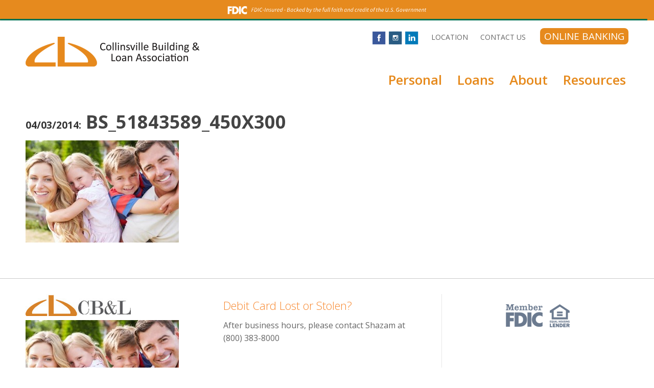

--- FILE ---
content_type: text/html; charset=UTF-8
request_url: https://www.collinsvillebuildingandloan.com/bs_51843589_450x300/
body_size: 16894
content:
<!doctype html>
<!--[if IE 8]> 	
<html class="no-js lt-ie9" lang="en">
<![endif]-->
<!--[if !IE]><!--><html class="no-js" lang="en"><!--<![endif]-->  
  <head>
    <meta charset="utf-8" />
    <meta name="viewport" content="width=device-width, initial-scale=1.0, user-scalable=no" />
    
    <meta name="google-site-verification" content="_thk2Og7eyNOhkUkY-KhKzs94FPiX8uy1bP0spc6hrg" />
<meta name="facebook-domain-verification" content="bcazjw2bwxkh4ng4ff4de75we28tmc" />	<link href="https://fonts.googleapis.com/css?family=Open+Sans:300,300i,400,400i,600,600i,700,700i,800,800i" rel="stylesheet">
    <link rel="stylesheet" href="https://www.collinsvillebuildingandloan.com/wp-content/themes/BankSiteResponsive_2017/css/foundation.css" />
    <link rel="stylesheet" href="https://www.collinsvillebuildingandloan.com/wp-content/themes/BankSiteResponsive_2017/css/tooltipster.css" />
          <link rel="stylesheet" href="https://www.collinsvillebuildingandloan.com/wp-content/themes/BankSiteResponsive_2017/css/animate.css" />
          <link rel="stylesheet" href="https://www.collinsvillebuildingandloan.com/wp-content/themes/BankSiteResponsive_2017/style.css" type="text/css" media="screen" />
	<link rel="stylesheet" href="https://www.collinsvillebuildingandloan.com/wp-content/themes/BankSiteResponsive_2017/colors.css" />
	    		<script>
		var Recaptcha = {
		    reload: function () {
		        grecaptcha.reset();
		    }
		}
		</script>
			<script type="text/javascript">
	  		if (top != self){ 
			top.location.replace(self.location.href);
		}	  
	  	  //if (window.top !== window.self) window.top.location.replace(window.self.location.href);
	  </script>
			<style>img:is([sizes="auto" i], [sizes^="auto," i]) { contain-intrinsic-size: 3000px 1500px }</style>
	
		<!-- All in One SEO Pro 4.8.8 - aioseo.com -->
		<title>BS_51843589_450X300 | Collinsville Building &amp; Loan</title>
	<meta name="robots" content="max-image-preview:large" />
	<meta name="author" content="TFGdevelopers"/>
	<link rel="canonical" href="https://www.collinsvillebuildingandloan.com/bs_51843589_450x300/" />
	<meta name="generator" content="All in One SEO Pro (AIOSEO) 4.8.8" />
		<meta property="og:locale" content="en_US" />
		<meta property="og:site_name" content="Collinsville Building &amp; Loan | Serving Our Community Since 1885" />
		<meta property="og:type" content="article" />
		<meta property="og:title" content="BS_51843589_450X300 | Collinsville Building &amp; Loan" />
		<meta property="og:url" content="https://www.collinsvillebuildingandloan.com/bs_51843589_450x300/" />
		<meta property="article:published_time" content="2014-04-03T07:54:44+00:00" />
		<meta property="article:modified_time" content="2014-04-03T07:54:44+00:00" />
		<meta name="twitter:card" content="summary" />
		<meta name="twitter:title" content="BS_51843589_450X300 | Collinsville Building &amp; Loan" />
		<script type="application/ld+json" class="aioseo-schema">
			{"@context":"https:\/\/schema.org","@graph":[{"@type":"BreadcrumbList","@id":"https:\/\/www.collinsvillebuildingandloan.com\/bs_51843589_450x300\/#breadcrumblist","itemListElement":[{"@type":"ListItem","@id":"https:\/\/www.collinsvillebuildingandloan.com#listItem","position":1,"name":"Home","item":"https:\/\/www.collinsvillebuildingandloan.com","nextItem":{"@type":"ListItem","@id":"https:\/\/www.collinsvillebuildingandloan.com\/bs_51843589_450x300\/#listItem","name":"BS_51843589_450X300"}},{"@type":"ListItem","@id":"https:\/\/www.collinsvillebuildingandloan.com\/bs_51843589_450x300\/#listItem","position":2,"name":"BS_51843589_450X300","previousItem":{"@type":"ListItem","@id":"https:\/\/www.collinsvillebuildingandloan.com#listItem","name":"Home"}}]},{"@type":"ItemPage","@id":"https:\/\/www.collinsvillebuildingandloan.com\/bs_51843589_450x300\/#itempage","url":"https:\/\/www.collinsvillebuildingandloan.com\/bs_51843589_450x300\/","name":"BS_51843589_450X300 | Collinsville Building & Loan","inLanguage":"en-US","isPartOf":{"@id":"https:\/\/www.collinsvillebuildingandloan.com\/#website"},"breadcrumb":{"@id":"https:\/\/www.collinsvillebuildingandloan.com\/bs_51843589_450x300\/#breadcrumblist"},"author":{"@id":"https:\/\/www.collinsvillebuildingandloan.com\/author\/tfgdevelopment\/#author"},"creator":{"@id":"https:\/\/www.collinsvillebuildingandloan.com\/author\/tfgdevelopment\/#author"},"datePublished":"2014-04-03T00:54:44-07:00","dateModified":"2014-04-03T00:54:44-07:00"},{"@type":"Organization","@id":"https:\/\/www.collinsvillebuildingandloan.com\/#organization","name":"Collinsville Building & Loan","description":"Serving Our Community Since 1885","url":"https:\/\/www.collinsvillebuildingandloan.com\/"},{"@type":"Person","@id":"https:\/\/www.collinsvillebuildingandloan.com\/author\/tfgdevelopment\/#author","url":"https:\/\/www.collinsvillebuildingandloan.com\/author\/tfgdevelopment\/","name":"TFGdevelopers"},{"@type":"WebPage","@id":"https:\/\/www.collinsvillebuildingandloan.com\/bs_51843589_450x300\/#webpage","url":"https:\/\/www.collinsvillebuildingandloan.com\/bs_51843589_450x300\/","name":"BS_51843589_450X300 | Collinsville Building & Loan","inLanguage":"en-US","isPartOf":{"@id":"https:\/\/www.collinsvillebuildingandloan.com\/#website"},"breadcrumb":{"@id":"https:\/\/www.collinsvillebuildingandloan.com\/bs_51843589_450x300\/#breadcrumblist"},"author":{"@id":"https:\/\/www.collinsvillebuildingandloan.com\/author\/tfgdevelopment\/#author"},"creator":{"@id":"https:\/\/www.collinsvillebuildingandloan.com\/author\/tfgdevelopment\/#author"},"datePublished":"2014-04-03T00:54:44-07:00","dateModified":"2014-04-03T00:54:44-07:00"},{"@type":"WebSite","@id":"https:\/\/www.collinsvillebuildingandloan.com\/#website","url":"https:\/\/www.collinsvillebuildingandloan.com\/","name":"Collinsville Building and Loan","description":"Serving Our Community Since 1885","inLanguage":"en-US","publisher":{"@id":"https:\/\/www.collinsvillebuildingandloan.com\/#organization"}}]}
		</script>
		<!-- All in One SEO Pro -->

<link rel='stylesheet' id='post_relate_css-css' href='https://www.collinsvillebuildingandloan.com/wp-content/themes/BankSiteResponsive_2017/lib/plugins/post_relations/style.css?ver=6.8.3' type='text/css' media='all' />
<link rel='stylesheet' id='print-css-css' href='https://www.collinsvillebuildingandloan.com/wp-content/themes/BankSiteResponsive_2017/lib/plugins/print/print-style.css?ver=6.8.3' type='text/css' media='print' />
<link rel='stylesheet' id='wp-block-library-css' href='https://www.collinsvillebuildingandloan.com/wp-includes/css/dist/block-library/style.min.css?ver=6.8.3' type='text/css' media='all' />
<style id='classic-theme-styles-inline-css' type='text/css'>
/*! This file is auto-generated */
.wp-block-button__link{color:#fff;background-color:#32373c;border-radius:9999px;box-shadow:none;text-decoration:none;padding:calc(.667em + 2px) calc(1.333em + 2px);font-size:1.125em}.wp-block-file__button{background:#32373c;color:#fff;text-decoration:none}
</style>
<style id='global-styles-inline-css' type='text/css'>
:root{--wp--preset--aspect-ratio--square: 1;--wp--preset--aspect-ratio--4-3: 4/3;--wp--preset--aspect-ratio--3-4: 3/4;--wp--preset--aspect-ratio--3-2: 3/2;--wp--preset--aspect-ratio--2-3: 2/3;--wp--preset--aspect-ratio--16-9: 16/9;--wp--preset--aspect-ratio--9-16: 9/16;--wp--preset--color--black: #000000;--wp--preset--color--cyan-bluish-gray: #abb8c3;--wp--preset--color--white: #ffffff;--wp--preset--color--pale-pink: #f78da7;--wp--preset--color--vivid-red: #cf2e2e;--wp--preset--color--luminous-vivid-orange: #ff6900;--wp--preset--color--luminous-vivid-amber: #fcb900;--wp--preset--color--light-green-cyan: #7bdcb5;--wp--preset--color--vivid-green-cyan: #00d084;--wp--preset--color--pale-cyan-blue: #8ed1fc;--wp--preset--color--vivid-cyan-blue: #0693e3;--wp--preset--color--vivid-purple: #9b51e0;--wp--preset--gradient--vivid-cyan-blue-to-vivid-purple: linear-gradient(135deg,rgba(6,147,227,1) 0%,rgb(155,81,224) 100%);--wp--preset--gradient--light-green-cyan-to-vivid-green-cyan: linear-gradient(135deg,rgb(122,220,180) 0%,rgb(0,208,130) 100%);--wp--preset--gradient--luminous-vivid-amber-to-luminous-vivid-orange: linear-gradient(135deg,rgba(252,185,0,1) 0%,rgba(255,105,0,1) 100%);--wp--preset--gradient--luminous-vivid-orange-to-vivid-red: linear-gradient(135deg,rgba(255,105,0,1) 0%,rgb(207,46,46) 100%);--wp--preset--gradient--very-light-gray-to-cyan-bluish-gray: linear-gradient(135deg,rgb(238,238,238) 0%,rgb(169,184,195) 100%);--wp--preset--gradient--cool-to-warm-spectrum: linear-gradient(135deg,rgb(74,234,220) 0%,rgb(151,120,209) 20%,rgb(207,42,186) 40%,rgb(238,44,130) 60%,rgb(251,105,98) 80%,rgb(254,248,76) 100%);--wp--preset--gradient--blush-light-purple: linear-gradient(135deg,rgb(255,206,236) 0%,rgb(152,150,240) 100%);--wp--preset--gradient--blush-bordeaux: linear-gradient(135deg,rgb(254,205,165) 0%,rgb(254,45,45) 50%,rgb(107,0,62) 100%);--wp--preset--gradient--luminous-dusk: linear-gradient(135deg,rgb(255,203,112) 0%,rgb(199,81,192) 50%,rgb(65,88,208) 100%);--wp--preset--gradient--pale-ocean: linear-gradient(135deg,rgb(255,245,203) 0%,rgb(182,227,212) 50%,rgb(51,167,181) 100%);--wp--preset--gradient--electric-grass: linear-gradient(135deg,rgb(202,248,128) 0%,rgb(113,206,126) 100%);--wp--preset--gradient--midnight: linear-gradient(135deg,rgb(2,3,129) 0%,rgb(40,116,252) 100%);--wp--preset--font-size--small: 13px;--wp--preset--font-size--medium: 20px;--wp--preset--font-size--large: 36px;--wp--preset--font-size--x-large: 42px;--wp--preset--spacing--20: 0.44rem;--wp--preset--spacing--30: 0.67rem;--wp--preset--spacing--40: 1rem;--wp--preset--spacing--50: 1.5rem;--wp--preset--spacing--60: 2.25rem;--wp--preset--spacing--70: 3.38rem;--wp--preset--spacing--80: 5.06rem;--wp--preset--shadow--natural: 6px 6px 9px rgba(0, 0, 0, 0.2);--wp--preset--shadow--deep: 12px 12px 50px rgba(0, 0, 0, 0.4);--wp--preset--shadow--sharp: 6px 6px 0px rgba(0, 0, 0, 0.2);--wp--preset--shadow--outlined: 6px 6px 0px -3px rgba(255, 255, 255, 1), 6px 6px rgba(0, 0, 0, 1);--wp--preset--shadow--crisp: 6px 6px 0px rgba(0, 0, 0, 1);}:where(.is-layout-flex){gap: 0.5em;}:where(.is-layout-grid){gap: 0.5em;}body .is-layout-flex{display: flex;}.is-layout-flex{flex-wrap: wrap;align-items: center;}.is-layout-flex > :is(*, div){margin: 0;}body .is-layout-grid{display: grid;}.is-layout-grid > :is(*, div){margin: 0;}:where(.wp-block-columns.is-layout-flex){gap: 2em;}:where(.wp-block-columns.is-layout-grid){gap: 2em;}:where(.wp-block-post-template.is-layout-flex){gap: 1.25em;}:where(.wp-block-post-template.is-layout-grid){gap: 1.25em;}.has-black-color{color: var(--wp--preset--color--black) !important;}.has-cyan-bluish-gray-color{color: var(--wp--preset--color--cyan-bluish-gray) !important;}.has-white-color{color: var(--wp--preset--color--white) !important;}.has-pale-pink-color{color: var(--wp--preset--color--pale-pink) !important;}.has-vivid-red-color{color: var(--wp--preset--color--vivid-red) !important;}.has-luminous-vivid-orange-color{color: var(--wp--preset--color--luminous-vivid-orange) !important;}.has-luminous-vivid-amber-color{color: var(--wp--preset--color--luminous-vivid-amber) !important;}.has-light-green-cyan-color{color: var(--wp--preset--color--light-green-cyan) !important;}.has-vivid-green-cyan-color{color: var(--wp--preset--color--vivid-green-cyan) !important;}.has-pale-cyan-blue-color{color: var(--wp--preset--color--pale-cyan-blue) !important;}.has-vivid-cyan-blue-color{color: var(--wp--preset--color--vivid-cyan-blue) !important;}.has-vivid-purple-color{color: var(--wp--preset--color--vivid-purple) !important;}.has-black-background-color{background-color: var(--wp--preset--color--black) !important;}.has-cyan-bluish-gray-background-color{background-color: var(--wp--preset--color--cyan-bluish-gray) !important;}.has-white-background-color{background-color: var(--wp--preset--color--white) !important;}.has-pale-pink-background-color{background-color: var(--wp--preset--color--pale-pink) !important;}.has-vivid-red-background-color{background-color: var(--wp--preset--color--vivid-red) !important;}.has-luminous-vivid-orange-background-color{background-color: var(--wp--preset--color--luminous-vivid-orange) !important;}.has-luminous-vivid-amber-background-color{background-color: var(--wp--preset--color--luminous-vivid-amber) !important;}.has-light-green-cyan-background-color{background-color: var(--wp--preset--color--light-green-cyan) !important;}.has-vivid-green-cyan-background-color{background-color: var(--wp--preset--color--vivid-green-cyan) !important;}.has-pale-cyan-blue-background-color{background-color: var(--wp--preset--color--pale-cyan-blue) !important;}.has-vivid-cyan-blue-background-color{background-color: var(--wp--preset--color--vivid-cyan-blue) !important;}.has-vivid-purple-background-color{background-color: var(--wp--preset--color--vivid-purple) !important;}.has-black-border-color{border-color: var(--wp--preset--color--black) !important;}.has-cyan-bluish-gray-border-color{border-color: var(--wp--preset--color--cyan-bluish-gray) !important;}.has-white-border-color{border-color: var(--wp--preset--color--white) !important;}.has-pale-pink-border-color{border-color: var(--wp--preset--color--pale-pink) !important;}.has-vivid-red-border-color{border-color: var(--wp--preset--color--vivid-red) !important;}.has-luminous-vivid-orange-border-color{border-color: var(--wp--preset--color--luminous-vivid-orange) !important;}.has-luminous-vivid-amber-border-color{border-color: var(--wp--preset--color--luminous-vivid-amber) !important;}.has-light-green-cyan-border-color{border-color: var(--wp--preset--color--light-green-cyan) !important;}.has-vivid-green-cyan-border-color{border-color: var(--wp--preset--color--vivid-green-cyan) !important;}.has-pale-cyan-blue-border-color{border-color: var(--wp--preset--color--pale-cyan-blue) !important;}.has-vivid-cyan-blue-border-color{border-color: var(--wp--preset--color--vivid-cyan-blue) !important;}.has-vivid-purple-border-color{border-color: var(--wp--preset--color--vivid-purple) !important;}.has-vivid-cyan-blue-to-vivid-purple-gradient-background{background: var(--wp--preset--gradient--vivid-cyan-blue-to-vivid-purple) !important;}.has-light-green-cyan-to-vivid-green-cyan-gradient-background{background: var(--wp--preset--gradient--light-green-cyan-to-vivid-green-cyan) !important;}.has-luminous-vivid-amber-to-luminous-vivid-orange-gradient-background{background: var(--wp--preset--gradient--luminous-vivid-amber-to-luminous-vivid-orange) !important;}.has-luminous-vivid-orange-to-vivid-red-gradient-background{background: var(--wp--preset--gradient--luminous-vivid-orange-to-vivid-red) !important;}.has-very-light-gray-to-cyan-bluish-gray-gradient-background{background: var(--wp--preset--gradient--very-light-gray-to-cyan-bluish-gray) !important;}.has-cool-to-warm-spectrum-gradient-background{background: var(--wp--preset--gradient--cool-to-warm-spectrum) !important;}.has-blush-light-purple-gradient-background{background: var(--wp--preset--gradient--blush-light-purple) !important;}.has-blush-bordeaux-gradient-background{background: var(--wp--preset--gradient--blush-bordeaux) !important;}.has-luminous-dusk-gradient-background{background: var(--wp--preset--gradient--luminous-dusk) !important;}.has-pale-ocean-gradient-background{background: var(--wp--preset--gradient--pale-ocean) !important;}.has-electric-grass-gradient-background{background: var(--wp--preset--gradient--electric-grass) !important;}.has-midnight-gradient-background{background: var(--wp--preset--gradient--midnight) !important;}.has-small-font-size{font-size: var(--wp--preset--font-size--small) !important;}.has-medium-font-size{font-size: var(--wp--preset--font-size--medium) !important;}.has-large-font-size{font-size: var(--wp--preset--font-size--large) !important;}.has-x-large-font-size{font-size: var(--wp--preset--font-size--x-large) !important;}
:where(.wp-block-post-template.is-layout-flex){gap: 1.25em;}:where(.wp-block-post-template.is-layout-grid){gap: 1.25em;}
:where(.wp-block-columns.is-layout-flex){gap: 2em;}:where(.wp-block-columns.is-layout-grid){gap: 2em;}
:root :where(.wp-block-pullquote){font-size: 1.5em;line-height: 1.6;}
</style>
<link rel='stylesheet' id='fdic-badge-styles-css' href='https://www.collinsvillebuildingandloan.com/wp-content/plugins/FDIC-badge/css/fdic-badge-styles.css?ver=6.8.3' type='text/css' media='all' />
<link rel='stylesheet' id='rhinoslider-css-css' href='https://www.collinsvillebuildingandloan.com/wp-content/plugins/banksite-slider/rhinoslider-1.05.css?ver=6.8.3' type='text/css' media='all' />
<link rel='stylesheet' id='wp-polls-css' href='https://www.collinsvillebuildingandloan.com/wp-content/plugins/wp-polls/polls-css.css?ver=2.77.3' type='text/css' media='all' />
<style id='wp-polls-inline-css' type='text/css'>
.wp-polls .pollbar {
	margin: 1px;
	font-size: 6px;
	line-height: 8px;
	height: 8px;
	background-image: url('https://www.collinsvillebuildingandloan.com/wp-content/plugins/wp-polls/images/default/pollbg.gif');
	border: 1px solid #c8c8c8;
}

</style>
<link rel='stylesheet' id='tablepress-default-css' href='https://www.collinsvillebuildingandloan.com/wp-content/plugins/tablepress/css/build/default.css?ver=3.2.5' type='text/css' media='all' />
<script type="text/javascript" src="https://www.collinsvillebuildingandloan.com/wp-includes/js/jquery/jquery.min.js?ver=3.7.1" id="jquery-core-js"></script>
<script type="text/javascript" src="https://www.collinsvillebuildingandloan.com/wp-content/plugins/jquery-legacy/jquery/jquery-migrate.min.js?ver=3.3.2" id="jquery-migrate-js"></script>
<script type="text/javascript" src="https://www.collinsvillebuildingandloan.com/wp-content/plugins/banksite-slider/js/rhinoslider-1.05.min.js?ver=6.8.3" id="rhinoslider-js"></script>
<script type="text/javascript" src="https://www.collinsvillebuildingandloan.com/wp-content/plugins/banksite-slider/js/mousewheel.js?ver=6.8.3" id="mousewheel-js"></script>
<script type="text/javascript" src="https://www.collinsvillebuildingandloan.com/wp-content/plugins/banksite-slider/js/easing.js?ver=6.8.3" id="easing-js"></script>
<script type="text/javascript" src="https://www.collinsvillebuildingandloan.com/wp-content/plugins/jquery-legacy/jquery/jquery-live.js?ver=6.8.3" id="jquery-live-js"></script>
<script type="text/javascript" src="https://www.collinsvillebuildingandloan.com/wp-content/plugins/banksite-external-links/js/external-link.js?ver=6.8.3" id="banksite-external-links-js"></script>

<link rel='shortlink' href='https://www.collinsvillebuildingandloan.com/?p=3140' />
<link rel="alternate" title="oEmbed (JSON)" type="application/json+oembed" href="https://www.collinsvillebuildingandloan.com/wp-json/oembed/1.0/embed?url=https%3A%2F%2Fwww.collinsvillebuildingandloan.com%2Fbs_51843589_450x300%2F" />
<link rel="alternate" title="oEmbed (XML)" type="text/xml+oembed" href="https://www.collinsvillebuildingandloan.com/wp-json/oembed/1.0/embed?url=https%3A%2F%2Fwww.collinsvillebuildingandloan.com%2Fbs_51843589_450x300%2F&#038;format=xml" />
	<style>
		.gm-style .gm-style-mtc button{
			background: none padding-box rgb(255, 255, 255) !important;
		    display: table-cell !important;
		    border: 0px !important;
		    margin: 0px !important;
		    padding: 0px 17px !important;
		    text-transform: none !important;
		    appearance: none !important;
		    position: relative !important;
		    cursor: pointer !important;
		    user-select: none !important;
		    direction: ltr !important;
		    overflow: hidden !important;
		    text-align: center !important;
		    height: 40px !important;
		    vertical-align: middle !important;
		    color: rgb(0, 0, 0) !important;
		    font-family: Roboto, Arial, sans-serif !important;
		    font-size: 18px !important;
		    border-bottom-left-radius: 2px !important;
		    border-top-left-radius: 2px !important;
		    box-shadow: rgb(0 0 0 / 30%) 0px 1px 4px -1px !important;
		    min-width: 39px !important;
		    font-weight: 500 !important;
		}
		
		.gm-style .gm-style-mtc li span, .gm-style .gm-style-mtc li label{
			color: black !important;
		    font-family: Roboto, Arial, sans-serif !important;
		    
		    font-size: 18px !important;
		    
		}
	</style>
			<script>
			var no_popup = '["collinsvillebuildingandloan.com","mortgagewebcenter.com","collinsvillebuildingandloan.com","umonitor.com","umonitor.com","umonitor.com","originatewebcenter.com","originatewebcenter.com","cbzsecure.com","cbzsecure.com","alliedpayment.com"]';
		</script>
		<script type='text/javascript'>
			var baseURL='https://www.collinsvillebuildingandloan.com/';
			var imagesPath='https://www.collinsvillebuildingandloan.com/wp-content/themes/BankSiteResponsive_2017/lib/images/';
			var adminAjax='https://www.collinsvillebuildingandloan.com/wp-admin/admin-ajax.php';
			var themeUrl='https://www.collinsvillebuildingandloan.com/wp-content/themes/BankSiteResponsive_2017/';
			var preloaderImg='https://www.collinsvillebuildingandloan.com/wp-content/themes/BankSiteResponsive_2017/images/loader.gif';
		</script><link rel="icon" href="https://www.collinsvillebuildingandloan.com/wp-content/uploads/2024/07/cropped-Favicon-32x32.jpg" sizes="32x32" />
<link rel="icon" href="https://www.collinsvillebuildingandloan.com/wp-content/uploads/2024/07/cropped-Favicon-192x192.jpg" sizes="192x192" />
<link rel="apple-touch-icon" href="https://www.collinsvillebuildingandloan.com/wp-content/uploads/2024/07/cropped-Favicon-180x180.jpg" />
<meta name="msapplication-TileImage" content="https://www.collinsvillebuildingandloan.com/wp-content/uploads/2024/07/cropped-Favicon-270x270.jpg" />
 
    <script src="https://www.collinsvillebuildingandloan.com/wp-content/themes/BankSiteResponsive_2017/js/vendor/modernizr.js"></script>
     <!--[if lt IE 9]>
	     <link rel="stylesheet" href="https://www.collinsvillebuildingandloan.com/wp-content/themes/BankSiteResponsive_2017/ie.css">
  <script src="https://www.collinsvillebuildingandloan.com/wp-content/themes/BankSiteResponsive_2017/ie/html5shiv.js"></script>
  <script src="https://www.collinsvillebuildingandloan.com/wp-content/themes/BankSiteResponsive_2017/ie/nwmatcher-1.2.5-min.js"></script>
  <script src="https://www.collinsvillebuildingandloan.com/wp-content/themes/BankSiteResponsive_2017/ie/selectivizr-1.0.3b.js"></script>
  <script src="https://www.collinsvillebuildingandloan.com/wp-content/themes/BankSiteResponsive_2017/ie/respond.min.js"></script>
  
<![endif]-->
	<script src="https://www.collinsvillebuildingandloan.com/wp-content/themes/BankSiteResponsive_2017/js/theme.js"></script>
	<script src="https://www.collinsvillebuildingandloan.com/wp-content/themes/BankSiteResponsive_2017/js/jquery.tooltipster.min.js"></script>
	<link rel="stylesheet" href="https://www.collinsvillebuildingandloan.com/wp-content/themes/BankSiteResponsive_2017/gravity-fix.css" />
  </head>
<body id="bs_51843589_450x300">
	<div class="fdic-badge-wrapper fdic_sticky" style="background-color: #e68a1e;"><div class="row"><div class="large-16 medium-16 small-16 columns"><img src="https://www.collinsvillebuildingandloan.com/wp-content/plugins/FDIC-badge/images/fdic-digital-sign-white.svg" alt="FDIC Badge"></div></div></div>	<div id="progress" class="waiting">
	    <dt></dt>
	    <dd></dd>			
	</div>
<div class="fade-parent fade-out">
<div class="menu-holder show-for-large-up">
 	 <div class="row top-section">
     	<div class="large-6 medium-16 small-16 small-centered-logo columns">
        	<a href="https://www.collinsvillebuildingandloan.com"><img src="https://www.collinsvillebuildingandloan.com/wp-content/themes/BankSiteResponsive_2017/img/logo.png" alt="Image For: Logo" /></a>
        </div>
        <div class="large-10 medium-16 small-16 columns top-menu-small">
            <div class="row">
				<div class="large-16 medium-16 small-16 columns top-menu">
					<div class="social-logos" style="margin-top: 0;">
				            
									                    <a href="https://www.facebook.com/collinsvillebuildingandloan"><img src="https://www.collinsvillebuildingandloan.com/wp-content/themes/BankSiteResponsive_2017/img/social-icons/facebook-icon.png" alt="Icon For: Facebook" /></a>
																					<a href="https://www.instagram.com/collinsvillebuildingloan/"><img src="https://www.collinsvillebuildingandloan.com/wp-content/themes/BankSiteResponsive_2017/img/social-icons/instagram-icon.png" alt="Icon For: Instagram" /></a>
																							                    <a href="https://www.linkedin.com/company/collinsville-building-loan"><img src="https://www.collinsvillebuildingandloan.com/wp-content/themes/BankSiteResponsive_2017/img/social-icons/linkedin-icon.png" alt="Icon For: LinkedIn" /></a>
									                    		                    							
		                </div>
					&nbsp;&nbsp;&nbsp;&nbsp;&nbsp;<a href="https://www.collinsvillebuildingandloan.com/convenient-locations/">Location</a>
&nbsp;&nbsp;&nbsp;&nbsp;&nbsp;<a href="https://www.collinsvillebuildingandloan.com/contact-us/">Contact Us</a>
					&nbsp;&nbsp;&nbsp;&nbsp;&nbsp;
					<a href="https://collinsvillebuildingandloan.cbzsecure.com/" class="button button-blue">Online Banking</a>
                </div>
            </div>
             
        </div>
       
	     	<div class="large-16 medium-16 columns menu-wrapper push-top">
	        	  <!-- Navigation -->
	              <nav class="top-bar" data-topbar data-options="mobile_show_parent_link: true">
	                <ul class="title-area">
	                  <!-- Title Area -->
	                  <li class="name show-for-small-only">
	                    <h1>
	                      <a href="#">
	                       Click on Menu	                      </a>
	                    </h1>
	                  </li>
	                  <li class="toggle-topbar menu-icon"><a href="#"><span>menu</span></a></li>
	                </ul>
	         
	                <section class="top-bar-section">
							 <ul id="main-menu-ul" class="left"><li id="menu-item-3336" class="menu-item menu-item-type-custom menu-item-object-custom menu-item-has-children has-dropdown menu-item-3336"><a>Personal</a>
<ul class="sub-menu dropdown">
	<li id="menu-item-4024" class="menu-item menu-item-type-post_type menu-item-object-page menu-item-4024"><a href="https://www.originatewebcenter.com/uopen/originate/welcome.do?auth=f871ca11ba74f0cc">Open an Account</a></li>
	<li id="menu-item-3730" class="menu-item menu-item-type-custom menu-item-object-custom menu-item-has-children has-dropdown menu-item-3730"><a>Personal</a>
<ul class="sub-menu dropdown">
		<li id="menu-item-2725" class="menu-item menu-item-type-post_type menu-item-object-page menu-item-2725"><a href="https://www.collinsvillebuildingandloan.com/personal/checking-accounts/">Checking Accounts</a></li>
		<li id="menu-item-3595" class="menu-item menu-item-type-post_type menu-item-object-page menu-item-3595"><a href="https://www.collinsvillebuildingandloan.com/savings-accounts/">Savings Accounts</a></li>
		<li id="menu-item-3750" class="menu-item menu-item-type-post_type menu-item-object-page menu-item-3750"><a href="https://www.collinsvillebuildingandloan.com/deposit-services-offered/deposit-accounts-overview/">Deposit Accounts Overview</a></li>
		<li id="menu-item-4361" class="menu-item menu-item-type-post_type menu-item-object-page menu-item-4361"><a target="_blank" href="https://www.collinsvillebuildingandloan.com/wp-content/uploads/pdf_uploader/SWITCH_KIT_FINAL.pdf#new_tab">Switch Kit</a></li>
		<li id="menu-item-3784" class="menu-item menu-item-type-post_type menu-item-object-page menu-item-3784"><a href="https://www.collinsvillebuildingandloan.com/deposit-services-offered/">Deposit Services</a></li>
		<li id="menu-item-3584" class="menu-item menu-item-type-post_type menu-item-object-page menu-item-3584"><a href="https://www.collinsvillebuildingandloan.com/personal/electronic-services/">Electronic Services</a></li>
	</ul>
</li>
	<li id="menu-item-4448" class="menu-item menu-item-type-custom menu-item-object-custom menu-item-4448"><a href="https://orderpoint.deluxe.com/personal-checks/welcome.htm">Order Checks</a></li>
	<li id="menu-item-3835" class="menu-item menu-item-type-custom menu-item-object-custom menu-item-has-children has-dropdown menu-item-3835"><a>Investment Products</a>
<ul class="sub-menu dropdown">
		<li id="menu-item-2635" class="menu-item menu-item-type-post_type menu-item-object-page menu-item-2635"><a href="https://www.collinsvillebuildingandloan.com/certificate-of-deposit/">Certificates of Deposit</a></li>
		<li id="menu-item-3274" class="menu-item menu-item-type-post_type menu-item-object-page menu-item-3274"><a href="https://www.collinsvillebuildingandloan.com/individual-retirement-account/">IRAs</a></li>
	</ul>
</li>
	<li id="menu-item-3581" class="menu-item menu-item-type-custom menu-item-object-custom menu-item-has-children has-dropdown menu-item-3581"><a>Rates</a>
<ul class="sub-menu dropdown">
		<li id="menu-item-2616" class="menu-item menu-item-type-post_type menu-item-object-page menu-item-2616"><a href="https://www.collinsvillebuildingandloan.com/personal/current-rates/">Checking and Savings Rates</a></li>
		<li id="menu-item-3570" class="menu-item menu-item-type-post_type menu-item-object-page menu-item-3570"><a href="https://www.collinsvillebuildingandloan.com/cd-rates/">Certificates of Deposit Rates</a></li>
	</ul>
</li>
</ul>
</li>
<li id="menu-item-3339" class="menu-item menu-item-type-custom menu-item-object-custom menu-item-has-children has-dropdown menu-item-3339"><a>Loans</a>
<ul class="sub-menu dropdown">
	<li id="menu-item-2620" class="menu-item menu-item-type-post_type menu-item-object-page menu-item-2620"><a href="https://www.collinsvillebuildingandloan.com/loans/mortgage-loans/">Mortgage Loans</a></li>
	<li id="menu-item-3499" class="menu-item menu-item-type-custom menu-item-object-custom menu-item-3499"><a target="_blank" href="https://collinsvillebuildingandloan.mortgagewebcenter.com/">Mortgage Center</a></li>
	<li id="menu-item-3558" class="menu-item menu-item-type-custom menu-item-object-custom menu-item-3558"><a target="_blank" href="https://collinsvillebuildingandloan.mortgagewebcenter.com/responsive/#/ApplyNow/StartApplication">Apply for a Mortgage</a></li>
	<li id="menu-item-3935" class="menu-item menu-item-type-custom menu-item-object-custom menu-item-3935"><a target="_blank" href="https://collinsvillebuildingandloan.mortgagewebcenter.com/responsive/#/CheckRates">Mortgage Rates</a></li>
	<li id="menu-item-4239" class="menu-item menu-item-type-custom menu-item-object-custom menu-item-4239"><a href="https://collinsvillebuildingandloan.alliedpayment.com/portalpay/app/?type=external">Pay Portal</a></li>
</ul>
</li>
<li id="menu-item-3322" class="menu-item menu-item-type-custom menu-item-object-custom menu-item-has-children has-dropdown menu-item-3322"><a>About</a>
<ul class="sub-menu dropdown">
	<li id="menu-item-3729" class="menu-item menu-item-type-custom menu-item-object-custom menu-item-has-children has-dropdown menu-item-3729"><a>General Information</a>
<ul class="sub-menu dropdown">
		<li id="menu-item-4420" class="menu-item menu-item-type-custom menu-item-object-custom menu-item-4420"><a href="https://g.page/r/CWYj9ZSsP-k0EAI/review">Leave Us A Review</a></li>
		<li id="menu-item-2605" class="menu-item menu-item-type-post_type menu-item-object-page current_page_parent menu-item-2605"><a href="https://www.collinsvillebuildingandloan.com/about/community/">What’s New</a></li>
		<li id="menu-item-3751" class="menu-item menu-item-type-post_type menu-item-object-page menu-item-3751"><a href="https://www.collinsvillebuildingandloan.com/about/general-information/additional-services/">Additional Services</a></li>
		<li id="menu-item-2602" class="menu-item menu-item-type-post_type menu-item-object-page menu-item-2602"><a href="https://www.collinsvillebuildingandloan.com/about/employment-opportunities/">Employment Opportunities</a></li>
		<li id="menu-item-4348" class="menu-item menu-item-type-custom menu-item-object-custom menu-item-4348"><a target="_blank" href="https://www.collinsvillebuildingandloan.com/wp-content/uploads/pdf_uploader/Website_CRA_Public_File.pdf">CRA Public File</a></li>
		<li id="menu-item-4376" class="menu-item menu-item-type-post_type menu-item-object-page menu-item-4376"><a href="https://www.collinsvillebuildingandloan.com/privacy-notice-2/">Privacy Notice</a></li>
	</ul>
</li>
	<li id="menu-item-3728" class="menu-item menu-item-type-custom menu-item-object-custom menu-item-has-children has-dropdown menu-item-3728"><a>About CB&#038;L</a>
<ul class="sub-menu dropdown">
		<li id="menu-item-3603" class="menu-item menu-item-type-post_type menu-item-object-page menu-item-3603"><a href="https://www.collinsvillebuildingandloan.com/about-us/">About Us</a></li>
		<li id="menu-item-3604" class="menu-item menu-item-type-post_type menu-item-object-page menu-item-3604"><a href="https://www.collinsvillebuildingandloan.com/mission-statement/">Our Mission</a></li>
		<li id="menu-item-4227" class="menu-item menu-item-type-custom menu-item-object-custom menu-item-4227"><a href="https://www.collinsvillebuildingandloan.com/wp-content/uploads/pdf_uploader/Website_Statement_of_Condition.pdf">Statement of Condition</a></li>
	</ul>
</li>
</ul>
</li>
<li id="menu-item-3338" class="menu-item menu-item-type-custom menu-item-object-custom menu-item-has-children has-dropdown menu-item-3338"><a>Resources</a>
<ul class="sub-menu dropdown">
	<li id="menu-item-3602" class="menu-item menu-item-type-post_type menu-item-object-page menu-item-3602"><a href="https://www.collinsvillebuildingandloan.com/useful-links/">Useful Links</a></li>
	<li id="menu-item-3301" class="menu-item menu-item-type-post_type menu-item-object-page menu-item-3301"><a href="https://www.collinsvillebuildingandloan.com/resources/calculators/">Calculators</a></li>
	<li id="menu-item-3304" class="menu-item menu-item-type-post_type menu-item-object-page menu-item-3304"><a href="https://www.collinsvillebuildingandloan.com/resources/kids-corner/">Kids Corner</a></li>
</ul>
</li>
</ul>	                      		
	                </section>
	              </nav>
	          </div>
	     
     </div>
</div>
<div class="hide-for-large-up small-spacing">
	<div class="row top-menu-small spacing-div">
		<div class="large-16 medium-16 small-16 columns top-menu">
			<div class="social-logos" style="margin-top: 0;margin-bottom: 15px;">
				            
									                    <a href="https://www.facebook.com/collinsvillebuildingandloan"><img src="https://www.collinsvillebuildingandloan.com/wp-content/themes/BankSiteResponsive_2017/img/social-icons/facebook-icon.png" alt="Icon For: Facebook" /></a>
																							                    <a href="https://www.linkedin.com/company/collinsville-building-loan"><img src="https://www.collinsvillebuildingandloan.com/wp-content/themes/BankSiteResponsive_2017/img/social-icons/linkedin-icon.png" alt="Icon For: LinkedIn" /></a>
									                    		                    		                </div>
			&nbsp;&nbsp;&nbsp;&nbsp;&nbsp;<a href="https://www.collinsvillebuildingandloan.com/convenient-locations/">Location</a>
&nbsp;&nbsp;&nbsp;&nbsp;&nbsp;<a href="https://www.collinsvillebuildingandloan.com/contact-us/">Contact Us</a>
&nbsp;&nbsp;&nbsp;&nbsp;&nbsp;
			<a href="https://collinsvillebuildingandloan.cbzsecure.com/" class="button button-blue">Online Banking</a>
        </div>
    </div>
	<div class="row spacing-div">
		<div class="large-16 medium-16 small-16 small-centered-logo columns">
        	<a href="https://www.collinsvillebuildingandloan.com"><img src="https://www.collinsvillebuildingandloan.com/wp-content/themes/BankSiteResponsive_2017/img/logo.png" alt="Image For: Logo" /></a>
        </div>
	</div>
	<div class="row main-menu spacing-div">
 	<div class="large-16 medium-16 columns menu-wrapper">
    	  <!-- Navigation -->
          <nav class="top-bar" data-topbar data-options="mobile_show_parent_link: true">
            <ul class="title-area">
              <!-- Title Area -->
              <li class="name show-for-small-only">
                <h1>
                  <a href="#">
                   Click on Menu                  </a>
                </h1>
              </li>
              <li class="toggle-topbar menu-icon"><a href="#"><span>menu</span></a></li>
            </ul>
     
            <section class="top-bar-section">
					 <ul id="main-menu-ul" class="left"><li class="menu-item menu-item-type-custom menu-item-object-custom menu-item-has-children has-dropdown menu-item-3336"><a>Personal</a>
<ul class="sub-menu dropdown">
	<li class="menu-item menu-item-type-post_type menu-item-object-page menu-item-4024"><a href="https://www.originatewebcenter.com/uopen/originate/welcome.do?auth=f871ca11ba74f0cc">Open an Account</a></li>
	<li class="menu-item menu-item-type-custom menu-item-object-custom menu-item-has-children has-dropdown menu-item-3730"><a>Personal</a>
<ul class="sub-menu dropdown">
		<li class="menu-item menu-item-type-post_type menu-item-object-page menu-item-2725"><a href="https://www.collinsvillebuildingandloan.com/personal/checking-accounts/">Checking Accounts</a></li>
		<li class="menu-item menu-item-type-post_type menu-item-object-page menu-item-3595"><a href="https://www.collinsvillebuildingandloan.com/savings-accounts/">Savings Accounts</a></li>
		<li class="menu-item menu-item-type-post_type menu-item-object-page menu-item-3750"><a href="https://www.collinsvillebuildingandloan.com/deposit-services-offered/deposit-accounts-overview/">Deposit Accounts Overview</a></li>
		<li class="menu-item menu-item-type-post_type menu-item-object-page menu-item-4361"><a target="_blank" href="https://www.collinsvillebuildingandloan.com/wp-content/uploads/pdf_uploader/SWITCH_KIT_FINAL.pdf#new_tab">Switch Kit</a></li>
		<li class="menu-item menu-item-type-post_type menu-item-object-page menu-item-3784"><a href="https://www.collinsvillebuildingandloan.com/deposit-services-offered/">Deposit Services</a></li>
		<li class="menu-item menu-item-type-post_type menu-item-object-page menu-item-3584"><a href="https://www.collinsvillebuildingandloan.com/personal/electronic-services/">Electronic Services</a></li>
	</ul>
</li>
	<li class="menu-item menu-item-type-custom menu-item-object-custom menu-item-4448"><a href="https://orderpoint.deluxe.com/personal-checks/welcome.htm">Order Checks</a></li>
	<li class="menu-item menu-item-type-custom menu-item-object-custom menu-item-has-children has-dropdown menu-item-3835"><a>Investment Products</a>
<ul class="sub-menu dropdown">
		<li class="menu-item menu-item-type-post_type menu-item-object-page menu-item-2635"><a href="https://www.collinsvillebuildingandloan.com/certificate-of-deposit/">Certificates of Deposit</a></li>
		<li class="menu-item menu-item-type-post_type menu-item-object-page menu-item-3274"><a href="https://www.collinsvillebuildingandloan.com/individual-retirement-account/">IRAs</a></li>
	</ul>
</li>
	<li class="menu-item menu-item-type-custom menu-item-object-custom menu-item-has-children has-dropdown menu-item-3581"><a>Rates</a>
<ul class="sub-menu dropdown">
		<li class="menu-item menu-item-type-post_type menu-item-object-page menu-item-2616"><a href="https://www.collinsvillebuildingandloan.com/personal/current-rates/">Checking and Savings Rates</a></li>
		<li class="menu-item menu-item-type-post_type menu-item-object-page menu-item-3570"><a href="https://www.collinsvillebuildingandloan.com/cd-rates/">Certificates of Deposit Rates</a></li>
	</ul>
</li>
</ul>
</li>
<li class="menu-item menu-item-type-custom menu-item-object-custom menu-item-has-children has-dropdown menu-item-3339"><a>Loans</a>
<ul class="sub-menu dropdown">
	<li class="menu-item menu-item-type-post_type menu-item-object-page menu-item-2620"><a href="https://www.collinsvillebuildingandloan.com/loans/mortgage-loans/">Mortgage Loans</a></li>
	<li class="menu-item menu-item-type-custom menu-item-object-custom menu-item-3499"><a target="_blank" href="https://collinsvillebuildingandloan.mortgagewebcenter.com/">Mortgage Center</a></li>
	<li class="menu-item menu-item-type-custom menu-item-object-custom menu-item-3558"><a target="_blank" href="https://collinsvillebuildingandloan.mortgagewebcenter.com/responsive/#/ApplyNow/StartApplication">Apply for a Mortgage</a></li>
	<li class="menu-item menu-item-type-custom menu-item-object-custom menu-item-3935"><a target="_blank" href="https://collinsvillebuildingandloan.mortgagewebcenter.com/responsive/#/CheckRates">Mortgage Rates</a></li>
	<li class="menu-item menu-item-type-custom menu-item-object-custom menu-item-4239"><a href="https://collinsvillebuildingandloan.alliedpayment.com/portalpay/app/?type=external">Pay Portal</a></li>
</ul>
</li>
<li class="menu-item menu-item-type-custom menu-item-object-custom menu-item-has-children has-dropdown menu-item-3322"><a>About</a>
<ul class="sub-menu dropdown">
	<li class="menu-item menu-item-type-custom menu-item-object-custom menu-item-has-children has-dropdown menu-item-3729"><a>General Information</a>
<ul class="sub-menu dropdown">
		<li class="menu-item menu-item-type-custom menu-item-object-custom menu-item-4420"><a href="https://g.page/r/CWYj9ZSsP-k0EAI/review">Leave Us A Review</a></li>
		<li class="menu-item menu-item-type-post_type menu-item-object-page current_page_parent menu-item-2605"><a href="https://www.collinsvillebuildingandloan.com/about/community/">What’s New</a></li>
		<li class="menu-item menu-item-type-post_type menu-item-object-page menu-item-3751"><a href="https://www.collinsvillebuildingandloan.com/about/general-information/additional-services/">Additional Services</a></li>
		<li class="menu-item menu-item-type-post_type menu-item-object-page menu-item-2602"><a href="https://www.collinsvillebuildingandloan.com/about/employment-opportunities/">Employment Opportunities</a></li>
		<li class="menu-item menu-item-type-custom menu-item-object-custom menu-item-4348"><a target="_blank" href="https://www.collinsvillebuildingandloan.com/wp-content/uploads/pdf_uploader/Website_CRA_Public_File.pdf">CRA Public File</a></li>
		<li class="menu-item menu-item-type-post_type menu-item-object-page menu-item-4376"><a href="https://www.collinsvillebuildingandloan.com/privacy-notice-2/">Privacy Notice</a></li>
	</ul>
</li>
	<li class="menu-item menu-item-type-custom menu-item-object-custom menu-item-has-children has-dropdown menu-item-3728"><a>About CB&#038;L</a>
<ul class="sub-menu dropdown">
		<li class="menu-item menu-item-type-post_type menu-item-object-page menu-item-3603"><a href="https://www.collinsvillebuildingandloan.com/about-us/">About Us</a></li>
		<li class="menu-item menu-item-type-post_type menu-item-object-page menu-item-3604"><a href="https://www.collinsvillebuildingandloan.com/mission-statement/">Our Mission</a></li>
		<li class="menu-item menu-item-type-custom menu-item-object-custom menu-item-4227"><a href="https://www.collinsvillebuildingandloan.com/wp-content/uploads/pdf_uploader/Website_Statement_of_Condition.pdf">Statement of Condition</a></li>
	</ul>
</li>
</ul>
</li>
<li class="menu-item menu-item-type-custom menu-item-object-custom menu-item-has-children has-dropdown menu-item-3338"><a>Resources</a>
<ul class="sub-menu dropdown">
	<li class="menu-item menu-item-type-post_type menu-item-object-page menu-item-3602"><a href="https://www.collinsvillebuildingandloan.com/useful-links/">Useful Links</a></li>
	<li class="menu-item menu-item-type-post_type menu-item-object-page menu-item-3301"><a href="https://www.collinsvillebuildingandloan.com/resources/calculators/">Calculators</a></li>
	<li class="menu-item menu-item-type-post_type menu-item-object-page menu-item-3304"><a href="https://www.collinsvillebuildingandloan.com/resources/kids-corner/">Kids Corner</a></li>
</ul>
</li>
</ul>                  	
            </section>
          </nav>
      </div>
  </div>
</div>
    <!-- End Navigation -->
<!-- Content -->
    	      <div class="row main-content">
		
        <!-- Main Content Start -->
        <div class="large-16 medium-16  small-16  columns">
        	
            <div class="entry">
            	<div class="breadcrumb">
               		                 </div>
			                      
					<h1 class="page-title"><span class="date">04/03/2014:</span> BS_51843589_450X300</h1>
                <div class="the_content"><p class="attachment"><a href='https://www.collinsvillebuildingandloan.com/wp-content/uploads/2014/04/BS_51843589_450X300.jpg'><img fetchpriority="high" decoding="async" width="300" height="200" src="https://www.collinsvillebuildingandloan.com/wp-content/uploads/2014/04/BS_51843589_450X300-300x200.jpg" class="attachment-medium size-medium" alt="" srcset="https://www.collinsvillebuildingandloan.com/wp-content/uploads/2014/04/BS_51843589_450X300-300x200.jpg 300w, https://www.collinsvillebuildingandloan.com/wp-content/uploads/2014/04/BS_51843589_450X300.jpg 450w" sizes="(max-width: 300px) 100vw, 300px" /></a></p>
</div>
                				<!-- AddThis Button BEGIN -->
				<div class="addthis_toolbox addthis_default_style addthis_32x32_style">
				<a class="addthis_button_facebook"></a>
				<a class="addthis_button_twitter"></a>
				<a class="addthis_button_linkedin"></a>
				<a class="addthis_counter addthis_bubble_style"></a>
				</div>
				<script type="text/javascript">var addthis_config = {"data_track_addressbar":false};</script>
				<script type="text/javascript" src="//s7.addthis.com/js/300/addthis_widget.js#pubid=ra-53283b8323f74518"></script>
				<!-- AddThis Button END -->
								
								            </div>
        </div>
        <!-- Main Content End -->
        <!-- Sidebar Content Start -->
                <!-- Sidebar Content End -->
      </div>
 
    <!-- End Content -->
    <!-- Footer -->
 
   
   <div class="footer-brd">
	  <div class="row">
		  <div class="large-11 medium-11 small-16 columns footer-devider wow fadeInDown">
			  				 <div class="row">
					 					  	<div class="large-8 medium-8 small-16 columns">
						  	<div class="footer-widget">
							<img src="https://www.collinsvillebuildingandloan.com//wp-content/uploads/2026/01/img_1767890585964_980.jpg?temp=1767890850861" alt="" />
							<h4></h4>
							<p class="attachment"><a href='https://www.collinsvillebuildingandloan.com/wp-content/uploads/2014/04/BS_51843589_450X300.jpg'><img loading="lazy" decoding="async" width="300" height="200" src="https://www.collinsvillebuildingandloan.com/wp-content/uploads/2014/04/BS_51843589_450X300-300x200.jpg" class="attachment-medium size-medium" alt="" srcset="https://www.collinsvillebuildingandloan.com/wp-content/uploads/2014/04/BS_51843589_450X300-300x200.jpg 300w, https://www.collinsvillebuildingandloan.com/wp-content/uploads/2014/04/BS_51843589_450X300.jpg 450w" sizes="auto, (max-width: 300px) 100vw, 300px" /></a></p>
<p>701 Belt Line Road<br />
Collinsville, IL 62234<br />
(618) 344-3172</p>
						  	</div>
						</div>
										<div class="large-8 medium-8 small-16 columns">
						<!-- ignore-start --><div id="text-3HomeSidebar" class="widget widget_text HomeSidebar">
					 <h3> 
				Debit Card Lost or Stolen?
					 </h3> 
				<div class='widget-content'>			<div class="textwidget"><div class="textwidget">
<ul>
<li>After business hours, please contact Shazam at (800) 383-8000</li>
</ul>
</div>
</div>
		</div></div><!-- ignore-end -->					</div>
				 </div>
			  		  </div>
		  <div class="large-5 medium-5 small-16 columns footer-logo-wrapper wow fadeInDown">
			  <img src="https://www.collinsvillebuildingandloan.com/wp-content/themes/BankSiteResponsive_2017/img/footer-logo-1.png" alt="Icon For: F.D.I.C." />
			  <img src="https://www.collinsvillebuildingandloan.com/wp-content/themes/BankSiteResponsive_2017/img/footer-logo-2.png" alt="Icon for: Equal Housing Lender" />
			  <div>
				  			  </div>
		  </div>
	  </div>
	  <div class="footer-shade">
	  <div class="row">
		  <div class="large-8 medium-8 small-16 columns footer-copy-wrapper">
			 ©2026 Collinsville Building and Loan, All rights reserved. <br>
Equal Housing Lender | Member FDIC <br> <span><a href="https://www.banksiteservices.com" target="_blank" style="color: #222222;line-height: 9px;font-size: 9px !important;">Bank Website Developed <span style="display: block;font-size:9px !important;"> & Hosted By BankSITE&reg;</span></a></span>
		  </div>
		  <div class="large-8 medium-8 small-16 columns footer-menu-wrapper" style="margin-top: 10px;">
			  <a href="https://www.collinsvillebuildingandloan.com/about/employment-opportunities/">Employment Opportunities</a>&nbsp;&nbsp;&nbsp;&nbsp;&nbsp;
<a target="_blank" href="https://www.collinsvillebuildingandloan.com/wp-content/uploads/pdf_uploader/Model_Privacy_Notice.pdf">Privacy Notice</a>&nbsp;&nbsp;&nbsp;&nbsp;&nbsp;
<a href="https://www.collinsvillebuildingandloan.com/contact-us/">Contact Us</a>&nbsp;&nbsp;&nbsp;&nbsp;&nbsp;
<a href="https://www.collinsvillebuildingandloan.com/about/disclosures/">Disclosures</a>&nbsp;&nbsp;&nbsp;&nbsp;&nbsp;
		  </div>
	  </div>
   </div>
   </div>
   </div>
  		<style>
			#modalTitle {
				margin: 0;
			    padding: 15px;
			    border-bottom: 1px solid #e5e5e5;
			    min-height: 16.42857143px;
			    
			    border-radius: 6px 6px 0px 0px;
			   
			}
			#ExternalDsModal {
			    border-radius: 6px;
			    padding: 0;
			    border: 0 !important;
			}
			.hmod{
				overflow-x: auto;
				height: 260px;
			}
			.hmod p:last-child{
				margin-bottom: 0;
			}
			#ExternalDsModal .close-reveal-modal{
				z-index: 2;	
			}
			.hmod p{
				color: #000;
			}
		</style>
		 <a href="#" data-reveal-id="ExternalDsModal" style="display: none;" class="oneExternalDsModal">Test</a>
		  <div id="ExternalDsModal" class="reveal-modal small" data-reveal aria-labelledby="modalTitle" aria-hidden="true" role="dialog">
			  <div class="ExternalDsModalContent">
				  				  <div class="entry">
				   <div class="widget" style="margin-bottom: 0;"><h3 id="modalTitle">External Link Disclaimer</h3></div>				  <div class="hmod" style="padding: 20px;">
				  <p class="attachment"><a href='https://www.collinsvillebuildingandloan.com/wp-content/uploads/2014/04/BS_51843589_450X300.jpg'><img loading="lazy" decoding="async" width="300" height="200" src="https://www.collinsvillebuildingandloan.com/wp-content/uploads/2014/04/BS_51843589_450X300-300x200.jpg" class="attachment-medium size-medium" alt="" srcset="https://www.collinsvillebuildingandloan.com/wp-content/uploads/2014/04/BS_51843589_450X300-300x200.jpg 300w, https://www.collinsvillebuildingandloan.com/wp-content/uploads/2014/04/BS_51843589_450X300.jpg 450w" sizes="auto, (max-width: 300px) 100vw, 300px" /></a></p>
<h3 style="text-align: left">Important Notice About External Links</h3>
<p style="text-align: left">From time to time, we provide links to other websites for the use of our visitors, which have been compiled from internal and external sources. By clicking “Continue” below, you will be opening a new browser window and leaving our website. Although we have reviewed the website prior to creating the link, we are not responsible for the content of the sites.</p>
<p style="text-align: left">Information on linked website pages may become dated or change without notice, and we do not represent or warrant that information contained on these linked pages are complete or accurate. We suggest that you always verify information obtained from linked websites before you act upon such information.</p>
<p style="text-align: left">The privacy policy of this bank does not apply to the website you visit. We suggest that you always verify information obtained from linked websites before you act upon such information.</p>
<p style="text-align: center"><a href="https://www.collinsvillebuildingandloan.com/wp-content/uploads/2024/07/NonDepositBox.jpg"><img loading="lazy" decoding="async" class="alignnone size-full wp-image-4394" src="https://www.collinsvillebuildingandloan.com/wp-content/uploads/2024/07/NonDepositBox.jpg" alt="" width="216" height="110" /></a></p>
				  </div>
				  </div>
			  </div>
			  <div style="text-align: right;padding: 0 20px 20px;">
			  <a href="#" class="button ExternalDsModalClose" style="margin-right: 15px;">Close</a>
			  <a href="#" class="button button_green ExternalDsModalGo" target="_blank">Continue</a>
			  </div>
			  <a class="close-reveal-modal" aria-label="Close">&#215;</a>
			</div>
		 </div>
		 		 
		 		 
		 <style>
			#modalTitle2 {
				margin: 0;
			    padding: 15px;
			    border-bottom: 1px solid #e5e5e5;
			    min-height: 16.42857143px;
			    
			    border-radius: 6px 6px 0px 0px;
			   
			}
			#ExternalEmailModal {
			    border-radius: 6px;
			    padding: 0;
			    border: 0 !important;
			}
			.hmod{
				overflow-x: auto;
				height: 260px;
			}
			.hmod p:last-child{
				margin-bottom: 0;
			}
			#ExternalEmailModal .close-reveal-modal{
				z-index: 2;	
			}
			.hmod p{
				color: #000;
			}
		</style>
		 
		 
		  <a href="#" data-reveal-id="ExternalEmailModal" style="display: none;" class="oneExternalEmailModal">Test</a>
		  <div id="ExternalEmailModal" class="reveal-modal small" data-reveal aria-labelledby="modalTitle" aria-hidden="true" role="dialog">
			  <div class="ExternalDsModalContent">
				  				  <div class="entry">
				   <div class="widget" style="margin-bottom: 0;"><h3 id="modalTitle2">Important Notice About Email</h3></div>				  <div class="hmod" style="padding: 20px;">
				  <p class="attachment"><a href='https://www.collinsvillebuildingandloan.com/wp-content/uploads/2014/04/BS_51843589_450X300.jpg'><img loading="lazy" decoding="async" width="300" height="200" src="https://www.collinsvillebuildingandloan.com/wp-content/uploads/2014/04/BS_51843589_450X300-300x200.jpg" class="attachment-medium size-medium" alt="" srcset="https://www.collinsvillebuildingandloan.com/wp-content/uploads/2014/04/BS_51843589_450X300-300x200.jpg 300w, https://www.collinsvillebuildingandloan.com/wp-content/uploads/2014/04/BS_51843589_450X300.jpg 450w" sizes="auto, (max-width: 300px) 100vw, 300px" /></a></p>
<p><strong>E-mail is not necessarily secure against interception; therefore, confidential information should not be sent to CB&amp;L in the e-mail. If your communication is very sensitive, or includes personal information such as your account numbers, credit card number or social security number, you may want to call us, or send it through the U.S. Post Office<a href="https://secureforms.theformsgroup.net/api/plugin/secure_forms/forms/607">.</a></strong></p>
				  </div>
				  </div>
			  </div>
			  <div style="text-align: right;padding: 0 20px 20px;">
			  <a href="#" class="button ExternalMailModalClose" style="margin-right: 15px;">Close</a>
			  <a href="#" class="button button_green ExternalMailModalGo">Continue</a>
			  </div>
			  <a class="close-reveal-modal" aria-label="Close">&#215;</a>
			</div>
		 </div>
		 	<script src="https://www.collinsvillebuildingandloan.com/wp-content/themes/BankSiteResponsive_2017/js/jquery.placeholder.js"></script>
	<script src="https://www.collinsvillebuildingandloan.com/wp-content/themes/BankSiteResponsive_2017/js/tab-index.js"></script>
	
    <script src="https://www.collinsvillebuildingandloan.com/wp-content/themes/BankSiteResponsive_2017/js/foundation.min.js"></script>
        <script src="https://www.collinsvillebuildingandloan.com/wp-content/themes/BankSiteResponsive_2017/js/wow.min.js"></script>        
          <script>
            wow = new WOW(
              {
                animateClass: 'animated',
                offset:       100
              }
            );
            wow.init();

          </script>
               <script>
	   
      jQuery(document).foundation();
    </script>
    <!--[if lt IE 9]>
    <script src="https://www.collinsvillebuildingandloan.com/wp-content/themes/BankSiteResponsive_2017/ie/rem.min.js"></script>
    <![endif]-->
<script type="speculationrules">
{"prefetch":[{"source":"document","where":{"and":[{"href_matches":"\/*"},{"not":{"href_matches":["\/wp-*.php","\/wp-admin\/*","\/wp-content\/uploads\/*","\/wp-content\/*","\/wp-content\/plugins\/*","\/wp-content\/themes\/BankSiteResponsive_2017\/*","\/*\\?(.+)"]}},{"not":{"selector_matches":"a[rel~=\"nofollow\"]"}},{"not":{"selector_matches":".no-prefetch, .no-prefetch a"}}]},"eagerness":"conservative"}]}
</script>
<script type="text/javascript" src="https://www.collinsvillebuildingandloan.com/wp-includes/js/comment-reply.min.js?ver=6.8.3" id="comment-reply-js" async="async" data-wp-strategy="async"></script>
<script type="text/javascript" id="fdic-badge-check-js-extra">
/* <![CDATA[ */
var fdicBadgeOptions = {"color":"white","background":"#e68a1e","fdic_badge_sticky":"fdic_sticky","fdic_full_width":"","fdic_badge_aligament":"","theme_textdomain":"","pluginUrl":"https:\/\/www.collinsvillebuildingandloan.com\/wp-content\/plugins\/FDIC-badge\/"};
/* ]]> */
</script>
<script type="text/javascript" src="https://www.collinsvillebuildingandloan.com/wp-content/plugins/FDIC-badge/js/fdic-badge-check.js?ver=6.8.3" id="fdic-badge-check-js"></script>
<script type="text/javascript" id="wp-polls-js-extra">
/* <![CDATA[ */
var pollsL10n = {"ajax_url":"https:\/\/www.collinsvillebuildingandloan.com\/wp-admin\/admin-ajax.php","text_wait":"Your last request is still being processed. Please wait a while ...","text_valid":"Please choose a valid poll answer.","text_multiple":"Maximum number of choices allowed: ","show_loading":"1","show_fading":"1"};
/* ]]> */
</script>
<script type="text/javascript" src="https://www.collinsvillebuildingandloan.com/wp-content/plugins/wp-polls/polls-js.js?ver=2.77.3" id="wp-polls-js"></script>
<script type="text/javascript" src="https://www.collinsvillebuildingandloan.com/wp-content/plugins/page-links-to/dist/new-tab.js?ver=3.3.7" id="page-links-to-js"></script>

<!-- &copy;2014 The Forms Group, Scottsdale, AZ. All Rights Reserved. The website design, layout, content, format and presentation of this website page is protected by U.S. Copyright Law (17 U.S.C. sec.101 et seq) and International Copyright Laws and may not be reproduced in whole or in part unless express written permission is granted by The Forms Group. This website page must be hosted on The Forms Group's web servers. No other use of this web page is authorized -->
  </body>
</html>

--- FILE ---
content_type: text/css
request_url: https://www.collinsvillebuildingandloan.com/wp-content/themes/BankSiteResponsive_2017/style.css
body_size: 8341
content:
/*
Theme Name: BankSITEA� Theme Responsive 101.1
Theme URI: banksiteservices.com
Author: The Forms Group
Author URI: banksiteservices.com
Description: 
Version: 1.0
License: 
License URI: 
Tags: 
*/
.row{
	max-width: 1200px;
}
.spacing-vertical{
	padding-top: 35px !important;
	padding-bottom: 35px !important;
}
.full-row{
	max-width: 100%;
}
body, .breadcrumb, .breadcrumb a, .widget-content ul, .widget-content li, .widget-content, .widget-content a, .widget-content p{
	font-family: 'Open Sans', sans-serif;
}
.button.normalize, .entry h1, .entry h2, .entry h3, .entry h4, .footer-menu, .footer-menu a, .content-widget h2, .widget h3, button, .button, .top-bar-section ul li > a{
	font-family: 'Open Sans', sans-serif !important;
}
table{
	border:0;
}
table tr th, table tr td{
	vertical-align:top;
}
h1, h2, h3, h4, h5, h6{
	line-height:1.1;
}
ul{
  margin-left: 1.1rem;
}
ul, ol, dl{
	margin-bottom: 0.775rem;
}
.entry table tr.even, .entry table tr.alt, .entry table tr:nth-of-type(2n){
	background:transparent;
}
.contain-to-grid .top-bar {
	margin-bottom: 0;
}
.top-bar {
	height: 34px;
	line-height: 34px;
}
.top-bar .name {
	font-size: 16px;
	height: 34px;
}
.top-bar .name h1 {
	line-height: 34px;
	font-size: 1.0625rem;
}
.top-bar .name h1 a {
	font-weight: normal;
	width: 50%;
	display: block;
	padding: 0 15px;
}
.top-bar .toggle-topbar a {
	text-transform: uppercase;
	font-size: 0.8125rem;
	font-weight: bold;
	padding: 0 15px;
	height: 34px;
	line-height: 34px;
}
.top-bar .toggle-topbar.menu-icon a {
	height: 34px;
	line-height: 33px;
}
.top-bar .toggle-topbar.menu-icon a::after {
 -webkit-box-shadow: 0 10px 0 1px white, 0 16px 0 1px white, 0 22px 0 1px white;
 box-shadow: 0 10px 0 1px white, 0 16px 0 1px white, 0 22px 0 1px white;
}

.top-bar.expanded .toggle-topbar a span {
	-webkit-box-shadow: none;
	box-shadow: none;
}
.top-bar-section ul {
	font-size: 16px;
}
.top-bar-section .divider, .top-bar-section [role="separator"] {
	border-top: solid 1px #1a1a1a;
}
.top-bar-section ul li > a {
	font-weight:400;
	padding:0 15px !important;	
	font-size:1.000rem;
}

.top-bar-section .has-dropdown > a:after {
	/*border: 0;
	border-color: transparent;*/
}
.top-bar-section .has-dropdown .dropdown li.has-dropdown > a:after {
    content: " ";
}
.top-bar-section .has-dropdown > a{
	padding:0 15px !important;	
}
.top-bar-section .dropdown li a {
	font-weight: normal;
	padding: 8px 15px;
}
.top-bar-section .dropdown li a.parent-link {
	font-weight: normal;
}
.top-bar-section .dropdown label {
	text-transform: uppercase;
	font-weight: bold;
}
.small-centered-logo{
	text-align:center;	
	margin-bottom:10px;
	position: static;
}
.small-centered-logo a{
	position: relative;
	z-index: 12;
}
.top-menu-small{
	margin-bottom:10px;	
}
.search-small-offset{
	margin:0;	
}
.footer-logos, .footer-menu, .footer-text{
	text-align:center;	
	margin-bottom:10px;
}
.one-member{
	text-align:center;	
}
.one-member img, .one-member-2 img{
	width:100%;
}
.one-member-2 img{
	margin-bottom:0.625rem;	
}
.the_question{
	border-bottom: 2px solid #DDDDDD;
}
.result{
	display:block;
	padding:10px 0;
	font-size:25px;
}
.top-menu{
		margin-top:8px;
		text-align:center;
	}
.social-logos{
	text-align:center;	
}
.social-logos a:hover img{
	-ms-filter:"progid:DXImageTransform.Microsoft.Alpha(Opacity=60)";
	filter: alpha(opacity=60);
	-moz-opacity:0.6;
	-khtml-opacity: 0.6;
	opacity: 0.6;
}
.directions-mark:after{
	 content: "";
	  display: block;
	  width: 0;
	  height: 0;
	  border: inset 5px;
	  border-color: transparent transparent transparent rgba(0, 0, 0, 1);
	  border-left-style: solid;
	  margin-right: -15px;
	  margin-top: -5.5px;
	  position: absolute;
	  top: 50%;
	  right: 0;
}
.directions-mark, .directions-mark:focus, .directions-mark:hover{
	color:#000;
	text-decoration:none !important;
	font-size:15px;
	position:relative;
	z-index:1;
}
.top-section{
	padding-top:10px;
	padding-bottom: 10px;	
}
.spacing-div{
	margin-bottom: 10px !important;
}
.main-menu.spacing-div{
	margin-bottom: 0;
}
.spacing-div .top-menu, .spacing-div img{
	text-align: center !important;
}
.spacing-div .top-bar {
	text-align: center;
}
.spacing-div #main-menu-ul{
	margin: 0 auto;
    padding: 0;
    display: inline-block;
    float: none !important;
    text-align: left;
}
.top-bar .name h1 a{
	text-align: left;
}
.footer-logo-wrapper img:first-child{
	margin-right: 10px;
}
.footer-brd .widget h3, .footer-brd h3{
	background: transparent;
	color:#f7882f;
	font-size: 22px;
	padding: 0;
	margin: 0;
	margin-bottom: 15px;
	margin-top: 10px;
	font-weight: 300;
}
.footer-brd .widget .widget-content{
	background: transparent;
    border: 0;
    border-top: 0;
    padding: 0;
    margin: 0;
}
.footer-brd .widget li{
	border: 0;
	margin-bottom: 3px;
	padding-bottom: 3px;
}
.footer-brd .social-logos{
	margin-top: 20px;
	margin-bottom: 20px;
}
.footer-brd .widget a{
	font-size: 14px;
	text-decoration: underline;
}
.footer-brd .widget a:hover, .footer-brd .widget a:focus{
	text-decoration: none;
}
.social-logos{
	text-align: center;
}
.social-logos img{
	width: 28px;
}
@media only screen and (min-width: 40.063em) {
	.social-logos{
		display: inline-block;
		text-align: left;
	}
	.small-centered-logo{
		padding-top: 18px;
	}
	.footer-brd .social-logos{
		margin-bottom: 0;
	}
	.small-centered-logo img{
		margin-top: 7px;
	}
	.slider-min-h{
		min-height: 461px;
	}
	.top-bar-section .has-dropdown > a{
		padding-right:35px !important;	
	}
	.top-bar-section .has-dropdown .dropdown li.has-dropdown > a:after {
		 content: "";
		  display: block;
		  width: 0;
		  height: 0;
		  border: inset 5px;
		  border-color: transparent transparent transparent rgba(255, 255, 255, 0.4);
		  border-left-style: solid;
		  margin-right: 15px;
		  margin-top: -4.5px;
		  position: absolute;
		  top: 50%;
		  right: 0;
	}
	.top-bar-section .has-dropdown > a:after{
		margin-top: 1.5px;
	}
	.top-bar li:last-child{
		border:0;	
	}
	.top-bar li li{
		border:0;	
	}
	 .top-bar-section li:not(.has-form) a:not(.button) {
	 line-height:50px;
	 font-size:26px;
	 font-weight: 600;
	}
	.top-bar-section li.active:not(.has-form) a:not(.button){
		line-height:50px;
	}
	
	.top-bar-section li li:not(.has-form) a:not(.button) {
	 line-height:50px;
	  font-size:1.000rem;
	}
	 .top-bar-section .dropdown li a {
	 line-height:28px !important;
	 height:28px;
	}
	.top-bar-section > ul > .divider, .top-bar-section > ul > [role="separator"] {
	 border-right: solid 1px #4e4e4e;
	 width: 0;
	}
	 .top-bar-section .has-form {
	 height: 50px;
	}
	 .no-js .top-bar-section .has-dropdown:hover > .dropdown {
	 display: block;
	}
	.small-centered-logo{
		text-align:center;
		margin:0;
	}
	.top-menu-small{
		margin-bottom:0px;	
	}
	.search-small-offset{
		margin-top:-7px;	
	}
	.footer-logos{
		text-align:right;	
	}
	.footer-menu, .footer-text{
		text-align:left;
		margin:0;	
	}
	.one-member{
		text-align:left;	
	}
	.one-member img, .one-member-2 img{
		/*width:auto;*/
		margin-top:5px;
	}
	.one-member-2 img{
		margin-bottom:0;	
	}
	.the_question{
		border-right: 2px solid #DDDDDD;
		border-bottom: 0;
	}
	.the_question input{
		margin-bottom:0;
	}
	.questionary .result-wrapper{
		text-align:center;
		position:relative;
		z-index:1;
		padding:0;
	}
	.result{
		left: 0;
		margin-top: -30%;
		padding: 0;
		position: absolute;
		top: 50%;
		width: 100%;
	}
	.footer-logos, .footer-menu, .footer-text{
		margin-bottom:0px;
	}
	.top-menu{
		text-align:right;
	}
	.social-logos{
		text-align:left;	
	}
	.menu-wrapper{
		padding-left:0;
		padding-right:0;
	}
	.top-bar-section .has-dropdown.hover > .dropdown,
	.top-bar-section .has-dropdown.not-click:focus > .dropdown,
	.no-js .top-bar-section .has-dropdown:focus > .dropdown,
	.dropdown.hover
	{
		display: block; 
	}
	.css-table{
		display: table;
		width: 100%;
	}
	.css-table-row  {
        display: table-row;
    }
	.css-table .the_question, .css-table .result-wrapper{
		display: table-cell;
		padding:0 10px;
		width: 10%;
	}
	.css-table .result-wrapper{
		vertical-align:middle;
	}
	.css-table .result-wrapper strong{
		position:static;
		margin:0;
		top:0;
	}
	.footer-devider{
		padding-right: 60px;
	}
}
@media only screen and (min-width: 64.063em) { 
	.small-centered-logo{
		text-align: left;
	}
}
.push-top{
	margin-top: -32px;
}
.css-table-wrapper{
	padding:0;
}
.css-table .result-wrapper, .css-table .the_question{

	padding:0 10px;

}
.alignleft {
	float:left;
	margin:0 10px 10px 0;
}
.alignright {
	float:right;
	margin:0 0 10px 10px;
}
button, .button {
  font-weight:400;
  margin: 0;
  padding: 0.2rem 0.5rem;
  font-size: 1rem;
}
.main-content{
	padding:1.250rem 0;	
}
.slider-wrapper{
	margin-bottom:1.250rem;	
}

.top-menu a{
	font-size:16px;	
}
.top-menu a:hover{
	text-decoration:underline;	
}
#searchform{
	position:relative;
	z-index:1;
	margin:0;
	display: inline-block;
	 -webkit-transition: width 0.4s ease-in-out;
  transition: width 0.4s ease-in-out;
}
#searchform input#s{
	  margin:0;
	  border: 0;
	  -webkit-box-shadow: none;
	  box-shadow: none;
	  display: block;
	  font-size: 14px;
	  padding: 0.375rem;
	  height: 1.95rem;
	  width: 24px;
	  -webkit-transition: none;
	  -moz-transition: none;
	  transition: none;		
	  background:url(img/search-submit.png) 2px 2px no-repeat;
	  padding-left: 30px;
	  -webkit-transition: width 0.4s ease-in-out;
  transition: width 0.4s ease-in-out;
	  
}
#searchform input#s:focus{
  border: 1px solid #e5e5e5;
   width: 100%;
}
#searchform input#searchsubmit{
	position:absolute;
	z-index:2;
	right:0;
	top:0;
	background:url(img/search-submit.png) no-repeat;
	border:0;	
	width:24px;
	height:24px;
	margin-right: 3px;
    margin-top: 3px;
}
.widget{
	margin-bottom:1.250rem;	
}
.widget h3{
	font-weight:400;
	font-size:1.250rem;
	padding:0.375rem 0.750rem 0.375rem 0.750rem ;
	margin:0;
	position:relative;
	z-index:1;
}
.widget h3 span{
	position:absolute;
	z-index:2;
	right:0;
	top:0;
	display:block;	
	margin-right: 10px;
    margin-top: 4px;
	line-height:0;
	display: none;
}
.widget h3 span img{
	max-height:26px;
}
.widget-content{
	padding:0.625rem 0.938rem;
	overflow:hidden;	
}
.widget-text{
	padding:0.938rem;	
}
.widget-content-full{
	padding:0;	
}
.widget-content form{
	margin:0;	
}
.widget-content, .widget-content a, .widget-content p{
	font-size:16px;
}
.widget-content a{
	text-decoration:underline;	
}
.widget-content a:hover{
	text-decoration:none;	
}
.demo-form-links{
	padding-top: 12px;
    text-align: right;	
}
.widget-content ul, .widget-content li{
	list-style:none;
	margin:0;
	padding:0;	
	font-size:16px;
}
.widget-content li{
	border-bottom:1px solid #cccccc;
	margin-bottom:0.375rem;
	padding-bottom:0.375rem;	
}
.widget-content li:last-child{
	margin: 0;
	padding: 0;
	border: 0;
}
.widget-content li a{
	text-decoration:none;
}
.widget-content li a:hover{
	text-decoration:underline;	
}

.content-widget{
	margin-bottom:0.925rem;	
	position:relative;
	z-index:1;
}
.content-widget-icon{
	padding-left:4.063rem;
}
.content-widget .icons-sprite{
	position:absolute;
	z-index:2;
	left:0;
	top:0;
	margin-top:10px;	
}
.content-widget-icon1 .icons-sprite{
	background-position:0 0;
	width: 46px;
	height: 46px;	
}
.content-widget-icon2 .icons-sprite{
	background-position:0 -80px;
	width: 44px;
	height: 43px;
}
.content-widget-icon3 .icons-sprite{
	background-position:0 -147px;
	width: 46px;
	height: 39px;
}
.content-widget-icon4 .icons-sprite{
	background-position:0 -227px;
	width: 42px;
	height: 47px;	
}
.content-widget h2{
	font-weight:400;
	font-size:1.500rem;	
}
.content-widget img{
	width:100%;	
}
.home-content img{
	width:auto;	
}
.content-widget h2.big-h2{
	font-size:1.875em;	
}
.content-widget h2{
	margin-bottom:0.275rem;	
}
.content-widget p{
	margin-bottom:0.075rem;	
}
.content-widget p, .content-widget a{
	font-size:16px;	
}
.home-content{
	padding:0;	
}
footer{
	padding:0.938rem 0;
}
.footer-menu, .footer-menu a{
	font-weight:400;
	font-size:	16px;
	line-height:1.375rem;
}
.footer-text{
	font-size:0.813rem;
	line-height:1.375rem;
	margin-top:5px;
}
.footer-text span{
	display:block;
	font-size:0.688em;	
}
.footer-logos img:first-child{
	margin-right:25px;	
}
.entry p{
	margin: 0.538rem 0;	
	font-size:16px;
	line-height:1.4;
}
p{
 line-height:1.4;
}
.entry{
	margin:0 0 0.938rem 0;	
	font-size:16px;
}
.entry ul, .entry ol, .entry dl{
	font-size:16px;	
	padding-left: 0.475rem;	
	line-height: 1.4;
}
.entry a, .content-widget a{
	text-decoration:underline;	
}
.entry a:hover, .content-widget a:hover{
	text-decoration:none;	
}
.entry a.button{
	text-decoration:none !important;
}

.entry h1, .entry h2.as-h1, .entry h1 a, .entry h2.as-h1 a{
	font-size:36px;
	margin-top:0;
	font-weight: 700;
}
 .entry h2{
	 font-weight:600;
	margin-top:0;
 }
 .entry h3{
	 font-weight:400;
	margin-top:0;
 }
.entry h4{
	font-weight:600;
	margin-top:0;
}
.entry h1 a, .entry h2 a, .entry h3 a, .entry h4 a{
	text-decoration:none;	
}
.entry h1 a:hover, .entry h2 a:hover, .entry h3 a:hover, .entry h4 a:hover{
	text-decoration:underline;	
}
.entry h2, .entry h2, .entry h2 a, .entry h2 a{
	font-size:33px;
}
.entry h2.as-h1 span.date{
	font-size:33px;	
}
.entry h3, .entry h3 a, .entry h1 span.date{
	font-size:19px;
}
.entry h4{
	font-size:15px;
}
.entry h4 a{
	font-size:15px;
}
.entry h1.page-title{
	line-height:1;
	margin:0;
	margin-bottom:0.83rem;
	padding-bottom:0.313rem;
}
.breadcrumb{
	margin-bottom:0.6rem;	
	line-height: 1.4;
	font-size: 0.813rem;
}
.breadcrumb a{
	text-decoration:underline;	
}
.breadcrumb a:hover{
	text-decoration:none;	
}
.wp-polls p, .wp-polls ul, .wp-polls ul li, .wp-polls ul li input{
	margin:0;
	border:0;
	padding:0;
}
.wp-polls ul{
	margin:0.625rem 0;	
}
.post{
	overflow:hidden;	
	border-bottom:1px solid #cccccc;
	margin-bottom:0.938rem;
	padding-bottom:0.938rem;
}
ul.pagination li a {
    -webkit-border-radius: 0;
    border-radius: 0; 
}
.one-member, .one-member-2{
	line-height: 1.4;
    margin-bottom: 1.25rem;
}
.one-member-2 p{
	margin:0;	
}
.one-location{
	margin-bottom: 0.45rem !important;
}
.one-product{
	margin-bottom: 1.2rem !important;
}
.one-product-les{
	margin-bottom: 0.45rem !important;
}
.one-product img, .one-location img{
	margin-top:0.425rem;
	width:100%;
}
.one-product p, .one-product h2{
	margin:0;	
	margin-bottom:0.375rem;
}
.one-product .strong-title{
	display: block;
    line-height: 1.4;
    margin-top: 4px;
}
.map-wrapper{
	margin-bottom:0.638rem;	
}
.one-location h2{
	margin:0;	
	margin-bottom:0.375rem;
}
.working-hours{
	line-height:1.4;	
	margin-bottom: 1.25rem;
}
.working-hours table{
	width:100%;
}
#wpadminbar{
	position:fixed !important;
}
#commentlist{
	margin:0;
	padding:0;
	list-style:none;
	list-style-image:transparent;
	margin-top: 1.25rem;
}
#commentlist p{
	margin:0;
}
#commentlist li{
	margin-bottom: 1.25rem;
}

.recaptchatable #recaptcha_response_field{
	height:auto;
}
.recaptcha_input_area{
	overflow:hidden;
}
.questionary{
	margin:0 !important;
}
.questionary_title h3{
	font-size:1.250rem;
	margin:0;
	padding:0.375em;
}
.questionary{
	margin-bottom:1.250em !important;
}
.the_question{
	line-height:1.4;
}

.question_text{
	padding:5px 0;
}
.questionary .result{
	font-weight:normal;
}
.question-tooltip{
    border: 0 !important;
    display: block;
	padding: 0 10px;
	-webkit-border-radius: 20px;
	-moz-border-radius: 20px;
	border-radius: 20px
}
#fb-root {
  display: none;
}
 
/* To fill the container and nothing else */
.fb_iframe_widget, .fb_iframe_widget span, .fb_iframe_widget span iframe {
  width: 100% !important;
  background: #FFFFFF;
}
#tooltip
{
    text-align: center;
    color: #fff;
    background: #111;
    position: absolute;
    z-index: 100;
    padding: 15px;
}
 
#tooltip:after /* triangle decoration */
{
	width: 0;
	height: 0;
	border-left: 10px solid transparent;
	border-right: 10px solid transparent;
	border-top: 10px solid #111;
	content: '';
	position: absolute;
	left: 50%;
	bottom: -10px;
	margin-left: -10px;
}
 
#tooltip.top:after
{
	border-top-color: transparent;
	border-bottom: 10px solid #111;
	top: -20px;
	bottom: auto;
}
 
#tooltip.left:after
{
	left: 10px;
	margin: 0;
}
 
#tooltip.right:after
{
	right: 10px;
	left: auto;
	margin: 0;
}
.working-hours table{
	margin-bottom:0;
}
.working-hours table tr th, .working-hours table tr td{
	padding:0;
}
.video-container {
    height: 0;
    overflow: hidden;
    padding-bottom: 61.25%;
    padding-top: 30px;
    position: relative;
	z-index:1;
}
.video-container iframe, .video-container object, .video-container embed {
    height: 100%;
    left: 0;
    position: absolute;
    top: 0;
    width: 100%;
}
.widget-mortgage-rates table, .widget-mortgage-rates tr, .widget-mortgage-rates td, .widget-cd-rates table, .widget-cd-rates tr, .widget-cd-rates td {
	border:0;
	padding:0;
	background:transparent !important;
	margin:0;
}
.widget-mortgage-rates table{
	border-bottom:1px solid #cccccc;
	padding:10px 0;
}
.widget-mortgage-rates table:first-child{
	padding-top:0;
}
.widget-mortgage-rates table table{
	border-bottom:0;
	padding:0;
}
.widget-content a.rates-button{
	text-decoration:none;
	margin:10px 0;
}
.widget-content p:last-child{
	margin-bottom:0;
}

.cd-rates-content td{
	border-bottom:1px solid #cccccc;
	padding:10px 0;
}
.weather-row{
	width:20%;
	text-align:center;
	font-size:14px;
}
.weather-row div{
	padding:5px 0;
}

.weather-row .weather-height, .weather-row .weather-low{
	font-size:16px;
}
.widget-weather h4{
	margin-top:0;
}

.widget-weather em, .widget-weather a{
	font-size:13px;
}
.widget-weather em{
	line-height:1.3;
}
.current-temp{
	padding:0.225rem 0.938rem 0.625rem 0.625rem;
	clear:both;
	float:none;
}
.widget-contact p, .widget-contact input, .widget-contact textarea, .widget-contact .name-field  small.error, .widget-contact .alert-box.success{
	margin-bottom:10px;
}
.widget-contact .error input, .widget-contact .error textarea, .widget-contact .error button, .widget-contact button{
	margin-bottom:0;
}
.weather-add{
	padding:0.625rem 0.938rem 0.625rem 0.625rem;
	display:none;
}
.button.normalize{
	font-size:1rem !important;
	text-decoration:none !important;
	line-height:1.4;
}
.alert-box .close{
	text-decoration:none !important;
}

.alignlefttable
{
	border-collapse:collapse;
	line-height:110%;
}
 table.alignlefttable thead th
{
	border:1px solid #000000;
	padding:3px;
}
table.alignlefttable thead td
{
	padding:3px;
}
table.alignlefttable tbody th
{
	border:1px solid #000000;
	padding:3px;
}
table.alignlefttable tbody td 
{
	border:1px solid #000000;
	padding:3px;
}
.aligncentertable
{
	margin-left:auto;
	margin-right:auto;
	border-collapse:collapse;
	line-height:110%;
}
table.aligncentertable thead th
{
	border:1px solid #000000;
	padding:3px;
}
table.aligncentertable thead td
{
	padding:3px;
}
table.aligncentertable tbody th
{
	border:1px solid #000000;
	padding:3px;
}
table.aligncentertable tbody td 
{
	border:1px solid #000000;
	padding:3px;
}
.alignleftnorulestable 
{
	border-collapse:collapse;
	line-height:110%;
}
table.alignleftnorulestable thead th
{
	padding:3px;
}
table.alignleftnorulestable thead td
{
	padding:3px;
}
table.alignleftnorulestable tbody th
{
	padding:3px;
}
table.alignleftnorulestable tbody td 
{
	padding:3px;
}
.aligncenternorulestable
{
	border-collapse:collapse;
	margin-left:auto;
	margin-right:auto;
	line-height:110%;
}
table.aligncenternorulestable thead th
{
	padding:3px;
}
table.aligncenternorulestable thead td
{
	padding:3px;
}
table.aligncenternorulestable tbody th
{
	padding:3px;
}
table.aligncenternorulestable tbody td 
{
	padding:3px;
}
.widget-ceo p{
	margin-bottom:7px;
}
.widget-ceo br {
   display: block;
   margin: 3px 0;
   content: " ";
}
.gform_wrapper ul.gfield_checkbox li input[type="checkbox"], .gform_wrapper ul.gfield_radio li input[type="radio"]{
	margin-bottom:0 !important;
}
.gform_wrapper .gsection{
	margin: 16px 0 0px 0 !important;
}
.gform_wrapper .top_label .gfield_label{
	margin: 0 0 10px;
}
.gm-style img { max-width: none; }
.gm-style label { width: auto; display: inline; }

noscript iframe{
	position:absolute;
	left:-99999px;
}
.addthis_toolbox{
	margin-bottom:10px;
}
 #recaptcha-submit-btn-area{
	margin-top:10px;
}

@media screen and (-webkit-min-device-pixel-ratio:0) {

   .the_content table img{
	max-width:none !important;
   }

}

iframe[src*="about:blank"] {
    display: none;
}

.widget-content fieldset{
	padding:0;
	margin:0;
	border:0;
}

@media screen and (-webkit-min-device-pixel-ratio:0) {
	.top-bar-section {
		  -webkit-transition: none !important;
		  -moz-transition: none !important;
		  -o-transition: none !important;
		  -ms-transition: none !important;
		  transition: none !important;
		}
}
#wpadminbar{
	display: none;
}

/*  SECTIONS  */
.section {
	clear: both;
	padding: 0px;
	margin: 0px;
}

/*  COLUMN SETUP  */
.col {
	display: block;
	float:left;
	margin: 0 0 0 4%;
}
.col:first-child { margin-left: 0; }

/*  GROUPING  */
.group:before,
.group:after { content:""; display:table; }
.group:after { clear:both;}
.group { zoom:1; /* For IE 6/7 */ }

/*  GRID OF THREE  */
.span_3_of_3 { width: 100%; }
.span_2_of_3 { width: 65.33%; }
.span_1_of_3 { width: 30.66%; }
.collapse .span_1_of_3{
	width: 33.33%;
}
/*  GO FULL WIDTH BELOW 480 PIXELS */
@media only screen and (max-width: 40.063em) {
	.col {  margin: 1% 0 1% 0%; }
	.span_3_of_3, .span_2_of_3, .span_1_of_3 { width: 100%; }
	.collapse .span_1_of_3{
		width: 100%;
	}
}

@media only screen and (max-width: 1220px) {
	.section.group{
		overflow: hidden;
		padding-right: 10px;
		padding-left: 10px;
	}
}
.collapse .col{
	margin: 0 !important;
}

.slider-full-width{
	position: relative;
	z-index: 1;
	margin-bottom: 35px;
}

.floating-sidebar {
    position: absolute !important;
    z-index: 6;
    margin-left: -0.625em;
    top: 5%;
    max-width: 300px;
}
.small-spacing{
	padding: 15px 0;
}
img.aligncenter {display: block; margin-left: auto; margin-right: auto}

.top-bar .toggle-topbar.menu-icon a::after {
 	height: 1px;
}

--- FILE ---
content_type: text/css
request_url: https://www.collinsvillebuildingandloan.com/wp-content/themes/BankSiteResponsive_2017/colors.css
body_size: 6867
content:
#progress {
	position:fixed;
	z-index:9999;
	top:0;
	width:0%;
	height:3px;
	background:#007153;
	-moz-border-radius:1px;
	-webkit-border-radius:1px;
	border-radius:1px;
	-moz-transition:width 500ms ease-out,opacity 400ms linear;
	-ms-transition:width 500ms ease-out,opacity 400ms linear;
	-o-transition:width 500ms ease-out,opacity 400ms linear;
	-webkit-transition:width 500ms ease-out,opacity 400ms linear;
	transition:width 500ms ease-out,opacity 400ms linear
}

#progress.done {
	opacity:1;
	position: absolute;
}
#progress dd,#progress dt {
	position:absolute;
	top:0;
	height:2px;
	-moz-box-shadow:#007153 1px 0 6px 1px;
	-ms-box-shadow:#007153 1px 0 6px 1px;
	-webkit-box-shadow:#007153 1px 0 6px 1px;
	box-shadow:#007153 1px 0 6px 1px;
	-moz-border-radius:100%;
	-webkit-border-radius:100%;
	border-radius:100%
}
#progress dd {
	opacity:1;
	width:20px;
	right:0;
	clip:rect(-6px,22px,14px,10px)
}
#progress dt {
	opacity:1;
	width:100px;
	right:0;
	clip:rect(-6px,90px,14px,-6px)
}
#progress.done dt, #progress.done dd{
	opacity: 0 !important;
	display: none;
}
@-moz-keyframes pulse {
	30% {
		opacity:1
	}
	60% {
		opacity:0
	}
	100% {
		opacity:1
	}
}
@-ms-keyframes pulse {
	30% {
		opacity:.6
	}
	60% {
		opacity:0
	}
	100% {
		opacity:.6
	}
}
@-o-keyframes pulse {
	30% {
		opacity:1
	}
	60% {
		opacity:0
	}
	100% {
		opacity:1
	}
}
@-webkit-keyframes pulse {
	30% {
		opacity:.6
	}
	60% {
		opacity:0
	}
	100% {
		opacity:.6
	}
}
@keyframes pulse {
	30% {
		opacity:1
	}
	60% {
		opacity:0
	}
	100% {
		opacity:1
	}
}
#progress.waiting dd,#progress.waiting dt {
	-moz-animation:pulse 2s ease-out 0s infinite;
	-ms-animation:pulse 2s ease-out 0s infinite;
	-o-animation:pulse 2s ease-out 0s infinite;
	-webkit-animation:pulse 2s ease-out 0s infinite;
	animation:pulse 2s ease-out 0s infinite
}
.fade-parent {
    opacity: 1;
    transition: 1s opacity;
}.fade-parent.fade-out {
    opacity: 0;
    transition: none;
}
.wp-baner-top{
	visibility: hidden;
}
body{
	background:#fff;
	font-family: 'Open Sans', sans-serif;
}
a{
	color: #e68a1d;
	transition:color 0.3s ease;
}
a:hover, a:focus{
	color: #333333;
}
.widget-content li a{
	color: #333333;
}
.widget-content li a:hover, .widget-content li a:focus{
	color: #e68a1d;
}
.content-widget h2, .content-widget h2, .entry h1, .entry h2.as-h1, .entry h1 a, .entry h2.as-h1 a, .widget-weather span, .weather-add h4, .widget-weather span{
	color:#444444;
}
.entry h2, .entry h2 a{
	color:#e68a1d;
}
.footer-menu, .footer-menu a{
	color:#e68a1d;	
}
.entry h3, .entry h3 a, .entry h1 span.date, .entry h2.as-h1 span.date, .widget-weather h4{
	color:#333333;
}
.widget-weather h4{
	font-weight: 200;
	background: #fff;
	    margin-left: -10px;
    margin-top: -5px;
    margin-right: -16px;
    padding: 10px;
}
.widget-weather h4 span{
	font-weight: 700;
}
.widget-content.current-temp{
	background: #f0f0f0;
}
.widget .weather-row.current, .contain-to-grid, .top-bar, .top-bar.expanded .title-area, .top-bar-section ul, .top-bar-section ul li > a, .main-menu , .questionary_title h3, .widget h3, ul.pagination li.current a{
	background: #e68a1d;
}
button, .button{
	color:#fff !important;
	font-size:19px !important;
	background:#e68a1d;
	border:0 !important;
	-webkit-border-radius: 8px;
-moz-border-radius: 8px;
border-radius: 8px;
}
.button-big {
    max-width: 260px;
    width: 100%;
    padding: 10px;
}button:hover, .button:hover, button:focus, .button:focus{
	background:#333333;
	border:0 !important;
	color:#fff !important;
	text-decoration:none !important;
}
.flex-control-paging li a{
	background: #fff;
}
.top-bar .name h1 a, .top-bar .toggle-topbar a, .top-bar .toggle-topbar.menu-icon a, .top-bar.expanded .toggle-topbar a, .top-bar-section ul li > a, .top-bar-section ul li:hover > a, .top-bar-section ul li.active > a:hover, .widget h3, .widget .weather-row.current, .questionary_title h3  {
	color: #fff;
}
.entry h4, .entry h4 a{
	color: #e68a1d;
}
.tablepress thead th, .tablepress tfoot th{
	color:#fff !important;
	background-color:#e68a1d !important;
}
.top-bar-section ul li > a.button, .top-bar-section ul li:hover > a, .top-bar-section ul li.active > a, .top-bar-section ul li.active > a:hover, .question-tooltip, .top-bar-section .dropdown li.title h5 a {
	background: #6b7a8f;
}
.flex-control-paging li a.flex-active, .flex-control-paging li a:hover{
	background: #f7c331;
}
.top-bar-section .dropdown label {
	color: #777777;
}
.the_question, .result-wrapper, .questionary{
	background:#ededed;
}
.widget-content{
	background: #fff;
	border: 1px solid #dfdfdf;
	border-top:0;
}
.widget-content .widget-content{
	border: 0;
}
.the_question:hover, .main-content{
	background:#fff;
}
.top-menu a, #searchform input#s, .breadcrumb, .breadcrumb a{
	color:#666666;
}
.top-menu a{
	font-size: 14px;
	font-weight: 400;
	text-transform: uppercase;
}
#searchform input#s{
	  background-color: #fff;
}

.question-tooltip{
    color: #FFFFFF !important;
}
.widget .weather-row:nth-child(even){
	background: #cccccc;
}
.widget .weather-row.even{
	background: #cccccc;
}
.widget-weather em{
	color:#666666;
}
.cd-rates-titles td{
	background:#cccccc !important;
}
.placeholder { color: #aba9a9 !important; }
.footer-brd{
	border-top:1px solid #cacaca;
}
.box-image{
	position: relative;
	z-index: 1;
	min-height: 350px;
	margin-bottom: 60px;
	transition:all 0.3s ease;
}
.box-image:hover{
	-webkit-box-shadow: inset 0px 0px 50px 0px rgba(0,0,0,0.23);
-moz-box-shadow: inset 0px 0px 50px 0px rgba(0,0,0,0.23);
box-shadow: inset 0px 0px 50px 0px rgba(0,0,0,0.23);
}

.box-image .box-dark{
	position: absolute;
	z-index: 2;
	max-width: 360px;
	width: 100%;
	min-height: 184px;
	margin: auto;
  position: absolute;
  left: 0; bottom: 0; right: 0;
  margin-bottom: -26px;
  transition:all 0.3s ease;
  padding: 15px 20px 60px 20px;
}
.box-image:hover .box-dark{
	transform: scale(1.03);
}
.box-image .box-dark *{
	color: #fff;
}
.box-image .box-dark p, .box-image .box-dark *{
	font-size: 19px;
	font-weight: 300;
}
.box-image .box-dark h3{
	font-size: 23px;
	font-weight: 800;
	margin-bottom: 15px;
}
.box{
	padding: 15px 20px;
	position: relative;
	z-index: 1;
	min-height: 195px;
}
.box .link-arrow{
	position: absolute;
	z-index: 2;
	bottom: 0;
	right: 0;
	display: block;
	width: 45px;
	height: 45px;
	background: url(img/link-arrow.jpg) no-repeat 0 0;
	margin-right: -12.5px;
	margin-bottom: 20px;	
}
.box-dark .link-arrow{
	bottom: 0;
	width: 45px;
	height: 45px;	
	width: 45px;
    height: 45px;
    margin: 0;
    left: 50%;
    margin-left: -22.5px;
    margin-bottom: -12.5px;
    background: url(img/link-arrow-2.jpg) no-repeat 0 0;
}
.box h2, .box p{
	margin: 0;
}
.box-colored{
	background: #e68a1d;
	color: #fff;
	transition:all 0.3s ease;
}
.box-colored:hover
{
        box-shadow:
                1px 1px #6b7a8f,
                2px 2px #6b7a8f,
                3px 3px #6b7a8f;
        -webkit-transform: translateX(-3px);
        transform: translateX(-3px);
}
.box-dark{
	background: #6b7a8f;
}
.box-colored h2{
	color: #fff;
}
.box-header{
	font-size: 23px;
}
.box-title{
	font-weight: 800;
	font-size: 53px;
}
.box-description{
	color:#6b7a8f;
	font-size: 29px;
	font-weight: 700;
}
.box-discloser{
	font-size: 14.5px;
}
.box-content{
	padding: 35px 20px 35px 20px;
}
.box-content p, .box-content h4{
	margin: 0;
	margin-bottom: 15px;
}
.box-content p:last-child{
	margin: 0;
}
.box-content h4{
	font-weight: bold;
	color:#333333;
	font-size: 21px;
}
.section.group.collapse .col{
	text-align: center;
}
.section.group.collapse .col .box-icon{
	padding: 25px;
	padding: 95px 25px;
}
.box-icon{
	transition: all .2s ease-in-out;
}
.box-icon:hover { 
	transform: scale(1.05); 
	-webkit-box-shadow: 0px 0px 24px -1px rgba(0,0,0,0.22);
-moz-box-shadow: 0px 0px 24px -1px rgba(0,0,0,0.22);
box-shadow: 0px 0px 24px -1px rgba(0,0,0,0.22);
position: relative;
z-index: 10;
}
.section.group.collapse .col .box-icon img{
	margin-bottom: 10px;
}
.section.group.collapse .col .box-icon *{
	font-size: 16px;
	font-weight: 300;
}
.section.group.collapse .col .box-icon h3{
	margin-bottom: 10px;
	font-size: 23px;
	font-weight: bold;
	color: #e68a1d;
}
.section.group.collapse .col .box-icon a, .section.group.collapse .col .box-icon a:hover, .section.group.collapse .col .box-icon a:focus{
	font-size: 19px;
	font-weight: 700;
}
.section.group.collapse .col:nth-child(odd) .box-icon{
	background: #e7e8ea;
}
.section.group.collapse .col:nth-child(even) .box-icon{
	background: #f6f6f6;
}
.footer-brd{
	color: #666666;
	padding: 30px 0 0 0;
	margin-top: 35px;
}
.footer-shade{
	background: #f1f1f1;
	padding: 15px 0;
	margin-top: 20px;
}
.footer-brd .section.group{
	font-size: 16px;
	text-align: center;
}
.footer-brd .section.group h4{
	font-size: 16px;
	color: #666666;
	font-weight: 700;
	margin-top: 15px;
	margin-bottom: 5px;
}
.footer-logo-wrapper{
	text-align: center;
	padding-top: 20px;
	padding-bottom: 20px;
}
.footer-logo-wrapper div{
	margin-top: 15px;
	line-height: 22px;
	font-size: 14px;
}
.footer-shade .columns{
	font-size: 14px;
}
.footer-menu-wrapper{
	text-align: center;
	padding-top: 10px;
}
.footer-menu-wrapper a, .footer-menu-wrapper a:hover, .footer-menu-wrapper a:focus{
	font-size: 14px;
}
.footer-copy-wrapper{
	text-align: center;
}
.footer-copy-wrapper span, .footer-copy-wrapper span *{
	font-size: 11px !important;	
}
.footer-devider{
	border-bottom: 1px solid #e8e8e8;
}
.page-image-str{
	background: #fff;
	position: relative;
	z-index: 1;
	min-height: 350px;
}
.floating-sidebar h3{
	background: transparent;
	text-align: center;
	font-weight: 700;
	font-size: 19px;
	color: #333333;
}
.floating-sidebar .widget {
	background: #fff;
	border: 0;
	-webkit-box-shadow: 0px 0px 9px 0px rgba(0,0,0,0.33);
-moz-box-shadow: 0px 0px 9px 0px rgba(0,0,0,0.33);
box-shadow: 0px 0px 9px 0px rgba(0,0,0,0.33);
}
.floating-sidebar .widget .widget-content{
	border: 0;
}
.floating-sidebar .widget fieldset{
	background: #f6f6f6;
	    margin-left: -16px !important;
    margin-right: -16px !important;
    padding: 0 10px;
    border: 0 !important;
    padding: 10px 10px 0px 10px;
    margin-bottom: 10px !important;
    text-align: center;
}
label, .gform_wrapper .gfield_checkbox li label, .gform_wrapper .gfield_radio li label, table thead tr th, table tfoot tr th, table tbody tr td, table tr td, table tfoot tr td{
	font-size: 16px;
}
.entry a{
	font-weight: bold;
}
@media only screen and (max-width: 40em) { 
.top-bar-section .dropdown li{
	height: auto !important;
}	
.wp-baner-text div.paragrafDiv{
	padding: 0 !important;
}
}
.ob-anouncment{
	background: #004579;
	margin-top: -20px;
	padding: 10px 20px;
	-webkit-box-shadow: inset -1px -11px 5px -8px rgba(0,0,0,0.54);
	-moz-box-shadow: inset -1px -11px 5px -8px rgba(0,0,0,0.54);
	box-shadow: inset -1px -11px 5px -8px rgba(0,0,0,0.54);
}
.ob-anouncment, .ob-anouncment a, .ob-anouncment h3, .ob-anouncment a p, .ob-anouncment a h3{
	color: #fff;
}
.ob-banner{
	margin-top: 15px; 
    margin-bottom: -20px;
    overflow: hidden;
}
.the_ob_banner{
	position: relative;
	z-index: 2;
}
.the_ob_banner_caption{
	position: absolute;
	z-index: 2;
	top: 50%;
	transform: translateY(-50%);
	max-width: 70%;
	color: #000;
	    padding: 10px;
}
.the_ob_banner_caption, .the_ob_banner_caption p{
	font-size: 2.2vw;
}
.the_ob_banner_caption_inner{
	background: rgba(255, 255, 255, 0.6);
	display: inline;
}
.the_ob_banner_caption_inner *{
	display: inline;
}
.the_ob_banner img{
	width: 100%;
}
#ob-widget{
	background: transparent;
	 -moz-box-shadow:    none !important; 
	-webkit-box-shadow: none !important;
	 box-shadow: none !important;
	 border: 0;
	 padding: 1.25rem 0;
}
#ob-widget #modalTitle{
	display: none;	
}
#ob-widget form{
	background: #fff;
	padding: 20px 0;
}
#ob-widget .close-reveal-modal{
	color:#fff;
	border: 1px solid #fff;
	width: 48px;
	height: 48px;
	right: 50%;
	margin-right: -24px;
	border-radius: 50%;
	text-align: center;
    font-size: 28px;
    font-weight: 300;
    line-height: 43px;
    margin-top: -40px;
    -webkit-transition: -webkit-transform .8s ease-in-out;
      transition:         transform .8s ease-in-out;
}
#ob-widget .close-reveal-modal:hover {
  -webkit-transform: rotate(360deg);
          transform: rotate(360deg);
}
#ob-widget fieldset{
	margin-top: -20px;
	overflow: hidden;
	position: relative;
	z-index: 1;
	margin-left: -10px;
	margin-right: -10px;
}
#ob-widget fieldset input{
	visibility: hidden;
	left: -9999px;
	position: absolute;
	z-index: -1000;
}
#ob-widget fieldset label{
	margin: 0;
	width: 50%;
    position: relative;
    float: left;
    text-align: center;
    background: #e2e2e2;
    line-height: 72px;
    height: 72px;
    text-decoration: none;
    color: #bebebe;
    text-transform: uppercase;
    font-weight: 700;
    font-size: 16px;
    cursor: pointer;
}
#ob-widget fieldset label.active {
    background: #FFF;
    color: #333;
}
#ob-widget .entry {
    text-align: center;
    padding: 12px 0 12px 0;
    margin: 0;
}
#ob-widget .entry h3{
	display: block;
    font-weight: 400;
    font-size: 22px;
    color: #888;
    line-height: 48px;
    margin: 0;
}
#ob-widget .input-wrapper{
	border-top: 1px solid #e5e5e5;
	padding-top: 20px
}
#ob-widget .input-wrapper .column, #ob-widget .input-wrapper .columns {
  padding: 0 20px;
}
#ob-widget .input-wrapper label {
    overflow: hidden;
    text-overflow: ellipsis;
    white-space: nowrap;
    display: block;
    width: 100%;
    text-transform: uppercase;
    letter-spacing: 1px;
    font-weight: 700;
    font-size: 15px;
    cursor: pointer;
    line-height: 24px;
}

#ob-widget .input-wrapper input[type="text"], #ob-widget .input-wrapper input[type="password"]{
	border: 0;
	background: transparent;
	-moz-box-shadow:    none !important; 
		-webkit-box-shadow: none !important;
		 box-shadow: none !important;
		 padding-left: 0;
		 padding-right: 0;
}
#ob-widget .input-wrapper input{
	margin-bottom: 20px;
}
#ob-widget .input-wrapper input[type="submit"]{
	margin-bottom: 0;
}
#ob-widget .input-wrapper .hide-password {
    display: inline-block;
    position: absolute;
    right: 0;
    top: 0;
    padding: 0 15px;
    border-left: 1px solid #e4e4e4;
    font-size: 11px;
    background: #FFF;
    overflow: hidden;
    color: #444;
    cursor: pointer;
    margin-top: 12px;
    line-height: 48px;
}
@media only screen and (min-width: 40.063em) {
	.the_ob_banner_caption, .the_ob_banner_caption p{
		font-size: 1.5vw;
	}
	.box-image .box-dark{
		padding: 15px 20px;
	}
	.box-image{
		margin-bottom: 26px;
	}
	.box-dark .link-arrow{
		z-index: 2;
		bottom: 0;
		right: 0;
		left: auto;
		display: block;
		width: 45px;
		height: 45px;
		margin-right: -12.5px;
		margin-bottom: 20px;
	}
	.box-content{
		padding: 35px 20px 0px 20px;
	}
	.footer-devider{
		border-bottom: 0;
		border-right: 1px solid #e8e8e8;
	}
	.footer-copy-wrapper{
		text-align: left;
	}
	.footer-menu-wrapper{
		text-align: right;
		padding-top: 0;
	}
	.footer-brd .section.group{
		text-align: left;
	}
	.top-bar {
	    height: 50px;
	    line-height: 50px;
	}
	.main-menu{
		margin-top: 20px !important;
	}
	
	.top-bar-section .has-dropdown > a:after {
	    border-color: rgba(128, 33, 68, 0.8) transparent transparent transparent;
	    margin-top: -2.5px;
	    top: 26.5px;
	}
	.top-bar-section #main-menu-ul .has-dropdown > a:after {
	    border:0;
	    display: none;
	}
	.top-bar-section .has-dropdown .dropdown li.has-dropdown > a:after {
	    border-color: transparent transparent transparent rgba(128, 33, 68, 0.8);
	    border-left-style: solid;
	    margin-right: 15px;
	    margin-top: -4.5px;
	}
	
	.top-bar-section #main-menu-ul .has-dropdown .dropdown li.has-dropdown > a:after {
	    border:0;
	    display: none;
	}
	
	.top-bar-section #main-menu-ul .has-dropdown > a{
		    padding: 0 15px !important;
	}
	
	#main-menu-ul{
		float: right !important;
	}
	.top-bar, .top-bar.expanded, .top-bar-section li:not(.has-form) a:not(.button), .top-bar-section li li:not(.has-form) a:not(.button):hover, .top-bar-section li.active li:not(.has-form) a:not(.button):hover, .top-bar-section .dropdown li a, .top-bar-section .dropdown li label, .top-bar-section .has-form {
		background: transparent;
	}
	.top-bar-section ul, .main-menu{
		background: transparent;
	}
	.top-bar-section li.hover > a:not(.button), .top-bar-section li:not(.has-form) a:not(.button):hover, .top-bar-section li:not(.has-form):hover a:not(.button), .top-bar-section li.active:not(.has-form) a:not(.button), .top-bar-section li.active:not(.has-form) a:not(.button):hover, .no-js .top-bar-section ul li:hover > a, .no-js .top-bar-section ul li:active > a  {
		 background: transparent;
	}
	
	.top-bar-section ul li > a{
		color: #e68a1d;
	}
	 .top-bar-section li.hover > a:not(.button), .top-bar-section li.active:not(.has-form) a:not(.button), .top-bar-section .dropdown li a, .no-js .top-bar-section ul li:hover > a, .no-js .top-bar-section ul li:active > a, .top-bar-section ul li:hover > a  {
		 color: #333333;
		 background: #e68a1d;
	}
	.top-bar-section li li:not(.has-form) a:not(.button) {
	 	background: #197bba;
	}
	.top-bar-section li.active:not(.has-form) a:not(.button){
		 background: transparent;
		 color: #333333;
	}
	.top-bar-section li.active:not(.has-form):hover a:not(.button), .top-bar-section li:not(.has-form):hover a:not(.button){
		color: #333333;
		background: url(img/menu-kure.png) no-repeat 50% bottom !important;
	}
	.top-bar-section ul.dropdown{
		-webkit-box-shadow: -1px 2px 20px -7px rgba(0,0,0,1);
		-moz-box-shadow: -1px 2px 20px -7px rgba(0,0,0,1);
		box-shadow: -1px 2px 20px -7px rgba(0,0,0,1);
		padding: 15px 0;
		background: #fff;
	}
	
	.top-bar-section #main-menu-ul ul.dropdown{
		-webkit-box-shadow: none;
		-moz-box-shadow: none;
		box-shadow: none;
		background: #e68a1d;
	}
	
	.top-bar-section ul.dropdown li > a, .top-bar-section ul.dropdown li > a{
		 color:#0f1d41 !important;
		 background: #fff !important;
		 -moz-box-shadow:    none !important; 
		-webkit-box-shadow: none !important;
		 box-shadow: none !important;
	}
	.top-bar-section ul.dropdown li:hover > a, .top-bar-section ul.dropdown li.hover > a{
		 color:#13a89e !important;
		 
		 -moz-box-shadow:    none !important; 
		-webkit-box-shadow: none !important;
		 box-shadow: none !important;
	}
	
	
	
	.top-bar-section ul.dropdown li > a, .top-bar-section ul.dropdown li > a{
		 color:#fff !important;
		 font-size: 20px !important;
		 -moz-box-shadow:    none !important; 
		-webkit-box-shadow: none !important;
		 box-shadow: none !important;
		 line-height: 40px !important;
    height: 40px !important;
	}
	.top-bar-section ul.dropdown li:hover > a, .top-bar-section ul.dropdown li.hover > a{
		 color:#000000 !important;
		 
		  -moz-box-shadow:    none !important; 
		-webkit-box-shadow: none !important;
		 box-shadow: none !important;
	}
	
	
	.menu-holder.show-for-large-up.clone {
	  position: fixed;
	  top: 0;
	  left: 0;
	  right: 0;
	  transform: translateY(-150%);
	  transition: 0.2s transform cubic-bezier(.3,.73,.3,.74);
	  z-index: 30;
	  background: #fff;
	 -webkit-box-shadow: 0px 6px 5px -2px rgba(0,0,0,0.11);
-moz-box-shadow: 0px 6px 5px -2px rgba(0,0,0,0.11);
box-shadow: 0px 6px 5px -2px rgba(0,0,0,0.11);
border-top: 3px solid #007153;
	}
	
	body.down .menu-holder.show-for-large-up.clone {
	  transform: translateY(0);
	}
	body.down .menu-holder.show-for-large-up.clone.spacer-logged-in{
		margin-top: 32px;
	}
	
}

@media only screen and (min-width: 40.063em){
	 .top-bar-section .left li.edge .dropdown {
        left: auto !important;
	    right: 0 !important;
      }
      .top-bar-section .left li.edge .dropdown li .dropdown, .top-bar-section .left li .dropdown li.edge .dropdown {
         right: 100% !important; 
      }
      
}

--- FILE ---
content_type: application/javascript
request_url: https://www.collinsvillebuildingandloan.com/wp-content/themes/BankSiteResponsive_2017/js/tab-index.js
body_size: 5910
content:
// Accessibility modification: Set tabindex order
jQuery(document).ready(function() {
    // Set certain links to no-tab i.e. Logos, etc.
    jQuery('.slider a, #wpadminbar a').attr('tabindex', -1);
	jQuery('body').prepend('<a href="#" id="skip_to_content">Skip To Main Content</a>');
	jQuery("#skip_to_content").hide().css({"background":"#CCCCCC", "left":"0", "padding":"10px", "position":"absolute", "top":"0", "z-index":"10001"}).attr('tabindex', -1);
	
	 jQuery('body').live("keyup", function(e) {
		var code = e.keyCode || e.which;
		if (code == '9') {
			jQuery("#skip_to_content").fadeIn();
		}
	 });
	jQuery("#skip_to_content").live('click',function(e) {
		e.preventDefault();
		jQuery('.top-section a, .top-section input, .main-menu a').attr('tabindex', -1);
		jQuery('html, body').animate({
			scrollTop: jQuery(".main-content").offset().top
		}, 500);
		jQuery(this).hide();
	});
	jQuery(document).click( function(){
		jQuery('#skip_to_content').hide();
	});
	/*
    // List tabindex selectors (in order)
    var array =     [
                        "#main-menu-ul > a",
                        ".social-logos a",
                        ".top-menu a",
						".main-content a",
						".main-content input",
						"footer a",
                    ];
 
    var tabindex=1;
 
    // For each value of array, set tab index
    jQuery(array).each(function(index, value) {
        jQuery(value).attr('tabindex', tabindex); tabindex++;
    });
	*/
});


jQuery.fn.accessibleDropDown = function ()
{
	var el = jQuery(this);
	/* Make dropdown menus keyboard accessible */

	el.find("a").focus(function() {
		if(jQuery(this).parent().hasClass('has-dropdown')){
			jQuery(this).parent().find('.dropdown:first').addClass('hover');
		}
		else if((jQuery(this).parent().parent().hasClass('dropdown') === false)){
			jQuery(document).find('.dropdown').removeClass('hover');
		}
	}).keydown(function(e){
		//if tab is pressed but not shift
		if(e.keyCode == 9 && !e.shiftKey){
			//and element is the last child in menu
			if(jQuery(this).parent().is(':last-child')){
				jQuery(this).parent().parent().removeClass('hover');
			}
		}
	});
}

//adds keyboard control to navigation
jQuery('nav').accessibleDropDown();

jQuery(document).click(function(){
	//if someone uses keyboard and switches to mouse close menu if mouse click isn't focused on a navigation element 
	if(jQuery('nav a').is(':focus') === false){
		jQuery('.dropdown').removeClass('hover');
	}
});

(function() {
	'use strict';

var DURATION = 350;

var ringElem = null;
var movingId = 0;
var prevFocused = null;
var keyDownTime = 0;

var win = window;
var doc = document;
var docElem = doc.documentElement;
var body = doc.body;


docElem.addEventListener('keydown', function(event) {
	var code = event.which;
	// Show animation only upon Tab or Arrow keys press.
	if (code === 9 || (code > 36 && code < 41)) {
		keyDownTime = Date.now();
	}
}, false);


docElem.addEventListener('focus', function(event) {
	var target = event.target;
	if (target.id === 'flying-focus') {
		return;
	}

	var isFirstFocus = false;
	if (!ringElem) {
		isFirstFocus = true;
		initialize();
	}

	var offset = offsetOf(target);
	ringElem.style.left = offset.left + 'px';
	ringElem.style.top = offset.top + 'px';
	ringElem.style.width = target.offsetWidth + 'px';
	ringElem.style.height = target.offsetHeight + 'px';

	if (isFirstFocus || !isJustPressed()) {
		return;
	}

	onEnd();
	target.classList.add('flying-focus_target');
	ringElem.classList.add('flying-focus_visible');
	prevFocused = target;
	movingId = setTimeout(onEnd, DURATION);
}, true);


docElem.addEventListener('blur', function() {
	onEnd();
}, true);


function initialize() {
	ringElem = doc.createElement('flying-focus'); // use uniq element name to decrease the chances of a conflict with website styles
	ringElem.id = 'flying-focus';
	ringElem.style.transitionDuration = ringElem.style.WebkitTransitionDuration = DURATION / 1000 + 's';
	body.appendChild(ringElem);
}


function onEnd() {
	if (!movingId) {
		return;
	}
	clearTimeout(movingId);
	movingId = 0;
	ringElem.classList.remove('flying-focus_visible');
	prevFocused.classList.remove('flying-focus_target');
	prevFocused = null;
}


function isJustPressed() {
	return Date.now() - keyDownTime < 42
}


function offsetOf(elem) {
	var rect = elem.getBoundingClientRect();
	var clientLeft = docElem.clientLeft || body.clientLeft;
	var clientTop  = docElem.clientTop  || body.clientTop;
	var scrollLeft = win.pageXOffset || docElem.scrollLeft || body.scrollLeft;
	var scrollTop  = win.pageYOffset || docElem.scrollTop  || body.scrollTop;
	var left = rect.left + scrollLeft - clientLeft;
	var top =  rect.top  + scrollTop  - clientTop;
	return {
		top: top || 0,
		left: left || 0
	};
}


	var style = doc.createElement('style');
	style.textContent = "#flying-focus {\
	position: absolute;\
	margin: 0;\
	background: transparent;\
	-webkit-transition-property: left, top, width, height;\
	transition-property: left, top, width, height;\
	-webkit-transition-timing-function: cubic-bezier(0,1,0,1);\
	transition-timing-function: cubic-bezier(0,1,0,1);\
	visibility: hidden;\
	pointer-events: none;\
	box-shadow: 0 0 2px 3px #78aeda, 0 0 2px #78aeda inset; border-radius: 2px;\
}\
#flying-focus.flying-focus_visible {\
	visibility: visible;\
	z-index: 9999;\
}\
.flying-focus_target {\
	outline: none !important; /* Doesn't work in Firefox :( */\
}\
/* http://stackoverflow.com/questions/71074/how-to-remove-firefoxs-dotted-outline-on-buttons-as-well-as-links/199319 */\
.flying-focus_target::-moz-focus-inner {\
	border: 0 !important;\
}\
/* Replace it with @supports rule when browsers catch up */\
@media screen and (-webkit-min-device-pixel-ratio: 0) {\
	#flying-focus {\
		box-shadow: none;\
		outline: 5px auto -webkit-focus-ring-color;\
		outline-offset: -3px;\
	}\
}\
";
	body.appendChild(style);
})();

--- FILE ---
content_type: application/javascript
request_url: https://www.collinsvillebuildingandloan.com/wp-content/themes/BankSiteResponsive_2017/js/theme.js
body_size: 7245
content:
jQuery(function(){
	jQuery(window).resize(function(){
		if(jQuery('.show-for-large-up #main-menu-ul').width() < 530){
			jQuery('.show-for-large-up .menu-wrapper').removeClass('push-top');
		}else{
			jQuery('.show-for-large-up .menu-wrapper').addClass('push-top');
		}
	})
	
	jQuery(document).bind("contextmenu",function(e){
        e.preventDefault();
    });
	jQuery('.wp-polls input.Buttons').addClass('button').attr('value','Submit').removeClass('Buttons').css({'padding':'0.2em 0.5em'});
	jQuery('.wp-polls input.button').parent().css({'text-align':'left'});
	jQuery('.wp-polls-form p').css({'text-align':'left'});
	jQuery('.wp-polls a[href="#ViewPollResults"]').parent().css({'text-align':'right'});
	jQuery('.widget-contact-form').on('invalid', function () {
			var invalid_fields = jQuery(this).find('[data-invalid]');
			//console.log(invalid_fields);
		  }).on('valid', function () {
				
				var obj=jQuery(this);
				obj.find('button').attr('disabled','disabled');
				var data = {
					action: 'contact_email_send',
					name: obj.find('input#name').val(),
					phone: obj.find('input#phone').val(),
					email: obj.find('input#email').val(),
					comment: obj.find('textarea#comment').val(),
					toemail: obj.find('input#toemail').val()
				};
				jQuery.post(adminAjax, data, function(response) {
					jQuery('.widget-contact-form').find("input[type=text], textarea, input[type=number], input[type=email]").val("");
					obj.find('button').removeAttr('disabled');
					obj.parents('.widget-content').find('.alert-box.success').fadeIn(500);
				});
	});
	jQuery('.weather-data a.change-city').live('click', function(e){
		e.preventDefault();
		jQuery('#weatherModal').foundation('reveal', 'open');
	})
	jQuery('.weather-add a.cancel-button').live('click', function(e){
		e.preventDefault();
		jQuery('#weatherModal').foundation('reveal', 'close');
	})
	
	
	jQuery('.main-content').next('iframe').css({'position':'absolute','z-index':'1','left':'-99999px'})
	if(jQuery('iframe').height()==0){
		jQuery('iframe').css({'position':'absolute','z-index':'1','left':'-99999px'})
	}
	
	jQuery("#weatherModal form").live("submit",function(){
		var obj=jQuery(this);
		if(jQuery(this).find("#city").val()!=""){
			var responseField = jQuery('#g-recaptcha-response').val();
			if(jQuery('#weather_c').length > 0){
				responseField = jQuery('#weather_c .g-recaptcha-response').val();
			}
			jQuery.ajax({
			    type: 'POST',
			    url: baseURL+"?action=validate_recaptcha",
			    data: 'g-recaptcha-response='+responseField,
			    async: true
			}).done(function(resp){
			    if(resp === 'success'){
			      	obj.find('button').attr('disabled','disabled');
					var city=obj.find('input#city').val()
					var data = {
						action: 'ajax_weather_data',
						city: obj.find('input#city').val()
					};
					jQuery.post(adminAjax, data, function(response) {
						obj.find("input[type=text], textarea, input[type=number], input[type=email]").val("");
						//console.log(obj);
						obj.find('button').removeAttr('disabled');
						if(response !="-1"){
							jQuery('.weather-data').html(response);
							obj.parents('#weatherModal').find('.alert-box.warning').hide();
							jQuery('#weatherModal').foundation('reveal', 'close');
							jQuery.cookie('WeatherCity', city, { expires: 7, path: '/' });
						}else{
							obj.parents('#weatherModal').find('.alert-box.warning').fadeIn(500);
						}
					});
			    }
			    else{
			      jQuery('#captcha-status').html("The security code you entered did not match. Please try again.");
			      Recaptcha.reload();
			      obj.find(".capt-field .error").show()
			    }
			 });
		}else{
			jQuery(this).find(".city-field .error").show()
			jQuery(this).find(".city-field").addClass('error')
		}
		return false
	})
	
	 jQuery('.question-tooltip').tooltipster({
		offsetY:50
	 });

	 jQuery('#the-events-form').on('valid', function () {
			jQuery.ajax({
			  type: "POST",
			  url: adminAjax+"?action=send_event_email",
			  data: {bss_event_name: jQuery("#bss_event_name").val(),  bss_event_date_from: jQuery("#bss_event_date_from").val(),  bss_event_date_to: jQuery("#bss_event_date_to").val(),  bss_event_description: jQuery("#bss_event_description").val(),  bss_event_uname: jQuery("#bss_event_uname").val(),  bss_event_email: jQuery("#bss_event_email").val(),  bss_event_contactno: jQuery("#bss_event_contactno").val()  }
			}).done(function( msg ) {
			   jQuery('#eventsModal').foundation('reveal', 'close'); 
			});
	 });
	 jQuery('.widget .weather-row:nth-child(2n)').addClass('even');
	 if (jQuery.browser.msie && jQuery.browser.version == '8.0'){
		  jQuery(".top-bar-section li.not-click a").live('click',function(){
			window.location=jQuery(this).attr('href');
		 })
		var frames = jQuery('.video-container iframe')
		for (var i = 0; i < frames.length; i++) {
			frames[i].src += "&wmode=opaque";
		}
		
	 }
	 
	 jQuery({property: 0}).animate({property: 100}, {
        duration: 2000,
        step: function() {
          var _percent = Math.round(this.property);
          jQuery("#progress").css("width",  _percent+"%");
          //console.log(_percent);
          if(_percent == 100) {
            jQuery("#progress").addClass("done");
          }
        },
        complete: function() {
          jQuery('.fade-parent').removeClass('fade-out');
          jQuery('.wp-baner-top').css({'visibility':'visible'});
          jQuery('#wpadminbar').show();
        }
      });
      jQuery(window).load(function(){
	      
	      setTimeout(function(){ 
		      if(!jQuery('#progress').hasClass('done')){
			      jQuery('#progress').addClass('done')
			      jQuery('.fade-parent').removeClass('fade-out');
		          jQuery('.wp-baner-top').css({'visibility':'visible'});
		          jQuery('#wpadminbar').show();
		          jQuery(window).trigger('resize');
		      }
		  }, 500);
      })
      var header = jQuery(".menu-holder.show-for-large-up"),
      clone = header.before(header.clone().addClass("clone"));
        
        jQuery(window).on("scroll", function() {
            var fromTop = jQuery(window).scrollTop();
            jQuery("body").toggleClass("down", (fromTop > 400));
            if(jQuery('#wpadminbar').length > 0){
			      jQuery('body.down .menu-holder.show-for-large-up.clone').addClass('spacer-logged-in');
		      }
        });
        
        
       jQuery('.top-bar-section .has-dropdown > a[href="#"]').click(function(e){
		e.preventDefault();
		jQuery(this).parent().find('.dropdown').removeClass('hover');
	})
      jQuery("#main-menu-ul li").on('mouseenter mouseleave', function (e) {
		
         if(!jQuery('.title-area .name').is(':visible')){
	         swich_menu_sides(this)
	         }
        
    });
	 
	
		  jQuery("#main-menu-ul li").each(function (e) {
		
	        swich_menu_sides(this)
	     });
	
	 function swich_menu_sides(obj){
		 if (jQuery('ul', obj).length) {
	            var elm = jQuery('ul:first', obj);
	            var off = elm.offset();
	            var l = off.left;
	            var w = elm.width();
	            var docH = jQuery(".fade-parent").height();
	            var docW = jQuery(".fade-parent").width();
	            var isEntirelyVisible = (l + w <= docW);
	      
	            if (!isEntirelyVisible) {
	               jQuery(obj).addClass('edge');
	            } else {
	               jQuery(obj).removeClass('edge');
	            }
	        }
	 }
})
